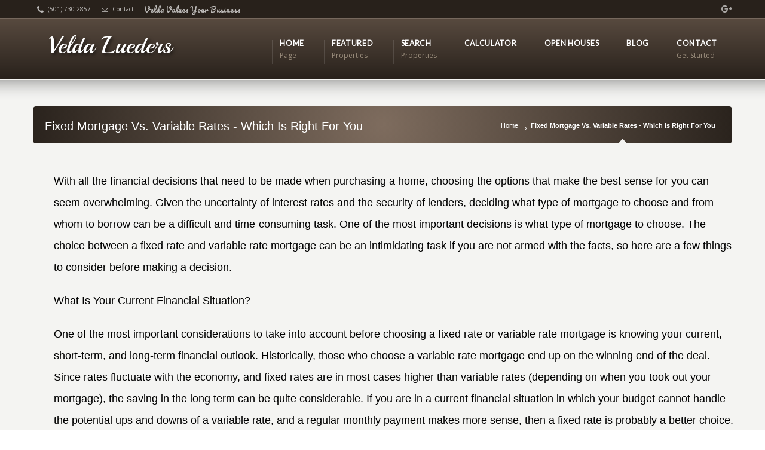

--- FILE ---
content_type: text/html;charset=UTF-8
request_url: https://veldalueders.com/article/Fixed-Mortgage-Vs--Variable-Rates---Which-Is-Right-For-You.html
body_size: 21798
content:
<!DOCTYPE html>
<!--[if IE 7 ]><html class="ie ie7" lang="en"><![endif]-->
<!--[if IE 8 ]><html class="ie ie8" lang="en"><![endif]-->
<!--[if IE 9 ]><html class="ie ie9" lang="en"><![endif]-->
<!--[if !IE]><!-->
<html lang="en-US">
<!--<![endif]-->

<head>
<title>Fixed Mortgage Vs. Variable Rates - Which Is Right For You</title>
<link rel="preconnect" href="https://fonts.gstatic.com" />
<link rel="preconnect" href="https://cdn.studio11.com" />
<link rel="dns-prefetch" href="https://fonts.gstatic.com" />
<link rel='dns-prefetch' href='https://ajax.googleapis.com' />
<link rel='dns-prefetch' href='https://cdnjs.cloudflare.com' />
<link rel='dns-prefetch' href='https://cdn.jsdelivr.net' />
<link rel='dns-prefetch' href='https://static.gabia.com' />

<!-- Basic -->
<meta charset="UTF-8">
<meta http-equiv="X-UA-Compatible" content="IE=edge">

<!-- Mobile Metas -->
<meta name="viewport" content="width=device-width, initial-scale=1.0, minimum-scale=1.0">


<!-- All Metas -->
<meta name="robots" content="index, follow" />
<meta name="keywords" content="" />
<meta name="description" content="" />
<meta name="Rating" content="Safe For Kids" />
<meta name="Author" content="Copyright 1997 - 2026 Studio 11 Productions studio11.com 843.277.1121" />
<meta name="Generator" content="Studio 11 Productions cf11-10.studio11productions.com 843.277.1121" />
<!-- Favicons1 -->
	<link rel="shortcut icon" href="/images/website/1059/graphics/favicon.png" /> 
    <link rel="apple-touch-icon" href="/images/website/1059/graphics/apple-touch-icon.png" />
	<link rel="apple-touch-icon" sizes="72x72" href="/images/website/1059/graphics/apple-touch-icon-72x72.png" />
	<link rel="apple-touch-icon" sizes="114x114" href="/images/website/1059/graphics/apple-touch-icon-114x114.png" />
    <link rel="apple-touch-icon" sizes="144x144" href="/images/website/1059/graphics/apple-touch-icon-144x144.png" />
	<link rel="apple-touch-icon" sizes="288x288" href="/images/website/1059/graphics/apple-touch-icon-288x288.png" />
<script type="text/javascript" src="//ajax.googleapis.com/ajax/libs/jquery/1.12.4/jquery.min.js"></script>
<!-- Web Fonts  -->
<link href="//fonts.googleapis.com/css?family=Open+Sans:300,400,600,700,800%7CShadows+Into+Light%7CLato" rel="stylesheet" type="text/css">
<!-- normalize CSS -->
<link href="/_widgets/normalize/normalize.css" rel="stylesheet" type="text/css">
<!-- Vendor CSS -->
<link rel="stylesheet" href="//maxcdn.bootstrapcdn.com/bootstrap/3.4.1/css/bootstrap.min.css">

<link rel="stylesheet" href="/_assets337/vendor/jquery-datatables-bs3/assets/css/datatables.css" />
<link href="/_widgets/jPlayer/dist/skin/studio11-1/css/jplayer.studio11.2.min.css" rel="stylesheet" type="text/css" />


<link rel="stylesheet" href="/_widgets/font-awesome/css/font-awesome.min.css" />
<!-- Admin Extension Specific Page Vendor CSS -->
		<link rel="stylesheet" href="/_assets337/vendor/bootstrap-fileupload/bootstrap-fileupload.min.css" />
		<link rel="stylesheet" href="/_assets337/vendor/bootstrap-datepicker/css/bootstrap-datepicker3.css" />
		<link rel="stylesheet" href="/_assets337/vendor/jquery-ui/jquery-ui.min.css" />
		<link rel="stylesheet" href="/_assets337/vendor/jquery-ui/jquery-ui.theme.min.css" />
		<link rel="stylesheet" href="/_assets337/vendor/select2/css/select2.css" />
		<link rel="stylesheet" href="/_assets337/vendor/select2-bootstrap-theme/select2-bootstrap.min.css" />
		<link rel="stylesheet" href="/_assets337/vendor/bootstrap-multiselect/bootstrap-multiselect.css" />
		<link rel="stylesheet" href="/_assets337/vendor/bootstrap-tagsinput/bootstrap-tagsinput.css" />
		<link rel="stylesheet" href="/_assets337/vendor/bootstrap-colorpicker/css/bootstrap-colorpicker.css" />
		<link rel="stylesheet" href="/_assets337/vendor/bootstrap-timepicker/css/bootstrap-timepicker.css" />
		<link rel="stylesheet" href="/_assets337/vendor/dropzone/basic.css" />
		<link rel="stylesheet" href="/_assets337/vendor/dropzone/dropzone.css" />
		<link rel="stylesheet" href="/_assets337/vendor/bootstrap-markdown/css/bootstrap-markdown.min.css" />
		<link rel="stylesheet" href="/_assets337/vendor/summernote/summernote.css" />

		<!-- Admin Extension CSS -->
		<link rel="stylesheet" href="/_assets337/stylesheets/theme-admin-extension.min.css">

		<!-- Admin Extension Skin CSS -->
		<link rel="stylesheet" href="/_assets337/stylesheets/skins/extension.css">



<link rel="stylesheet" href="/_widgets/pace/css/pace-theme-big-counter.cfm?Themes_SetupID=51" />



<link rel="stylesheet" type="text/css" href="/_widgets/media-boxes/plugin/css/mediaBoxes.min.css">
<link rel="stylesheet" type="text/css" href="/_widgets/media-boxes/plugin/css/custom.css">



<link rel="stylesheet" href="/_widgets/pnotify/pnotify.custom.studio11.css" />


<link rel="stylesheet" type="text/css" href="/_widgets/fancyBox-3/dist/jquery.fancybox.min.css">
<link rel="stylesheet" type="text/css" href="/_widgets/fancyBox-3/dist/custom.css">


<link rel="stylesheet" href="/_widgets/animate/animate.min.css" type="text/css" />



<link rel="stylesheet" href="/_RealEstate/_propertyDesign/2016/css/style.css">
<link rel="stylesheet" href="/_widgets/GoogleMapListings/style.css">
<link rel="stylesheet" id="ait-style" type="text/css" media="all" href="/_widgets/clustersMap/S11styles.css" />
<link rel="stylesheet" href="/_RealEstate/_propertyDesign/2016/css/map-listing.css">

<!-- HTML5 shim and Respond.js for IE8 support of HTML5 elements and media queries -->
<!-- WARNING: Respond.js doesn't work if you view the page via file:// -->
<!--[if lt IE 9]>
      <script src="https://oss.maxcdn.com/html5shiv/3.7.2/html5shiv.min.js"></script>
      <script src="https://oss.maxcdn.com/respond/1.4.2/respond.min.js"></script>
    <![endif]--> <link rel="stylesheet" href="/themes/Dublin/style.cfm?Themes_SetupID=51" type="text/css" media="all" />


<link rel="stylesheet" href="/themes/Dublin/css/coffee.css" type="text/css" media="all" />
<link rel="stylesheet" href="/themes/Dublin/css/secondary-coffee.css" type="text/css" media="all" />

<link rel="stylesheet" href="https://cdnjs.cloudflare.com/ajax/libs/font-awesome/5.15.4/css/all.min.css" integrity="sha512-1ycn6IcaQQ40/MKBW2W4Rhis/DbILU74C1vSrLJxCq57o941Ym01SwNsOMqvEBFlcgUa6xLiPY/NS5R+E6ztJQ==" crossorigin="anonymous" referrerpolicy="no-referrer" />



<!--[if IE 9]>
<style media="screen">
#footer,
.header-holder
{
behavior: url(/themes/Dublin/js/PIE/PIE.htc);
}
</style>
<![endif]-->
<!--[if lte IE 8]>
<script type='text/javascript' src='/themes/Dublin/js/html5shiv.js'></script>
<style media="screen">
/* uncomment for IE8 rounded corners
#menu-main-nav .drop ul a,
#menu-main-nav .drop,
#menu-main-nav ul.sub-menu,
#menu-main-nav .drop .c, 
#menu-main-nav li.parent, */
#footer,
.header-holder,
#horizontal_nav ul li,
#horizontal_nav ul a,
#tt-gallery-nav li,
#tt-gallery-nav a,
ul.tabset li,
ul.tabset a,
.dublin-pages a,
.dublin-pages span,
.wp-pagenavi a,
.wp-pagenavi span,
.post_date,
.post_comments,
.ka_button,
.flex-control-paging li a,
.colored_box,
.tools,
.dublin_notify
.opener,
.callout_button,
.testimonials {
behavior: url(/themes/Dublin/js/PIE/PIE.htc);
}
</style>
<![endif]-->
<!--[if IE]>
<link rel="stylesheet" href="/themes/Dublin/css/_internet_explorer.css" media="screen"/>
<![endif]-->

<link rel="stylesheet" href="/themes/Dublin/custom.css" type="text/css" media="all" />

<link rel="stylesheet" href="/_global/abovehead/ExtraCSS.cfm?webSitesID=veldaluederscom" type="text/css" />
	
</head>
<body>
   <div id="tt-wide-layout" class="content-style-default"><!-- tt-wide-layout , tt-boxed-layout -->
      <div id="wrapper">
         <header role="banner" id="header">        
            <div class="top-block">
               <div class="top-holder">
               	 
	
	
	<div class="toolbar-left">
<ul class="tt-business-contact">
	<li><a href="tel://(501) 730-2857" class="tt-biz-phone">(501) 730-2857</a></li>
	<li><a href="/content/contact.html" class="tt-biz-email">Contact</a></li>
<li class="TopCompanySlogan">Velda Values Your Business</li>
</ul>

<ul>
 
</ul>
</div> <!-- ***************** - Top Toolbar Right Side - ***************** -->
<div class="toolbar-right">
	<ul class="social_icons tt_vector_social_icons tt_no_social_title tt_image_social_icons">
		<li><a target="_blank" href="https://www.google.com/bookmarks/mark?op=add&amp;bkmk=http%3A%2F%2Fveldalueders.com%2F&amp;title=Velda%20Lueders" class="google +" title="Google +">Google+</a></li>  
        
	</ul>
</div><!-- END toolbar-right -->
               </div><!-- END top-holder -->
            </div><!-- END top-block -->
            <div class="header-holder "><!-- tt-logo-center, tt-logo-right or none-->
				<div class="header-overlay">
					<div class="header-area">
						<div class="text-center"><a href="/" class="logo TopCompanyTitle" style="color:#ffffff;">Velda Lueders</a>
</div>
						
<nav role="navigation">
<ul id="menu-main-nav">
 
<li class=""><a href="/"><span><strong>Home</strong><span class="navi-description">Page</span></span></a></li><!-- 1 --> 
<li class=""><a href="javascript:void()"><span><strong>Featured</strong><span class="navi-description">Properties</span></span></a> <ul class="sub-menu"> <li><a href="/featuredlist/residential/1.html"><span>Single-Family Residential</span></a></li><!-- 7 --> <!-- 14 -->
<!-- 14 -->
<!-- 14 -->
<li><a href="/featuredlist/vacant/1.html"><span>Land/Lots/Farms</span></a></li><!-- 8 --> <!-- 14 -->
<!-- 14 -->

 </ul></li><!-- 18 --> 
<li class=""><a href="/search/mls.html"><span><strong>Search</strong><span class="navi-description">Properties</span></span></a> <ul class="sub-menu"> 
			<li class=""><a href="/search/mls.html"><span>Search All</span></a></li><!-- 14 -->

			<li class=""><a href="/searchlink/link.html?propertyType=residential&city=Conway"><span>Conway</span></a></li><!-- 14 -->

 </ul></li><!-- 18 --> 
<li class=""><a href="/content/calculator.html"><span><strong>Calculator</strong><span class="navi-description">&nbsp;</span></span></a></li><!-- 1 --> 
<li class=""><a href="/content/openhouses.html"><span><strong>Open Houses</strong><span class="navi-description">&nbsp;</span></span></a></li><!-- 1 --> 
<li class=""><a href="/content/Blog.html"><span><strong>Blog</strong><span class="navi-description">&nbsp;</span></span></a></li><!-- 1 --> 
<li class=""><a href="/content/contact.html"><span><strong>Contact</strong><span class="navi-description">Get Started</span></span></a></li><!-- 1 --> 
</ul>
</nav>
					</div><!-- END header-area -->
				</div><!-- END header-overlay -->
			</div><!-- END header-holder -->
		</header><!-- END header -->
         
		<div id="main" class="tt-slider- mainContant">
			
			<div class="main-area">
				
<div class="tools">
	<span class="tools-top"></span>
		<div class="frame">
			<h1>Fixed Mortgage Vs. Variable Rates - Which Is Right For You</h1>
			
			<p class="breadcrumbS11 hidden-xs hidden-sm hidden-md"><a href="/">Home</a><span class='current_crumb'>Fixed Mortgage Vs. Variable Rates - Which Is Right For You</span></p>
		</div><!-- END frame -->
	<span class="tools-bottom"></span>
</div><!-- END tools -->

				<main role="main" id="content" class="content_full_width"><!-- content_left_sidebar, content_right_sidebar, content_full_width -->
                

<div class="container">
<p>With all the financial decisions that need to be made when purchasing a home, choosing the options that make the best sense for you can seem overwhelming.  Given the uncertainty of interest rates and the security of lenders, deciding what type of mortgage to choose and from whom to borrow can be a difficult and time-consuming task.  One of the most important decisions is what type of mortgage to choose.  The choice between a fixed rate and variable rate mortgage can be an intimidating task if you are not armed with the facts, so here are a few things to consider before making a decision.</p>
<p>What Is Your Current Financial Situation?</p>
<p>One of the most important considerations to take into account before choosing a fixed rate or variable rate mortgage is knowing your current, short-term, and long-term financial outlook.  Historically, those who choose a variable rate mortgage end up on the winning end of the deal.  Since rates fluctuate with the economy, and fixed rates are in most cases higher than variable rates (depending on when you took out your mortgage), the saving in the long term can be quite considerable.  If you are in a current financial situation in which your budget cannot handle the potential ups and downs of a variable rate, and a regular monthly payment makes more sense, then a fixed rate is probably a better choice.</p>
<p>What Is Your Long-Term Financial Outlook?</p>
<p>Another decision to make when selecting a loan is the amortization period and the length of your current mortgage interest rate agreement.  If your current financial outlook is very similar to your long-term financial outlook, then you may want to consider a longer term, variable rate loan.  If, however, you are likely to have a considerable change in your income through expected promotion, retirement, or one income being lost, then choosing a shorter term, fixed rate may be the better choice.</p>
<p>Regardless of your financial situation, it is always important to get the advice of a qualified financial advisor, and ensure that you get your mortgage through an established and reputable lender. </p>
</div>

<script type="text/javascript" src="/_widgets/showbizpro/js/jquery.themepunch.plugins.min.js"></script>						
<script type="text/javascript" src="/_widgets/showbizpro/js/jquery.themepunch.showbizpro.min.js"></script>
<script type="text/javascript" src="/_widgets/fancyBox/source/jquery.fancybox.pack.js"></script>
<script type="text/javascript" src="/_widgets/showbizpro/js.cfm"></script> 
                    </main><!-- END main #content -->
                    
				</div><!-- END main-area -->
			
		</div><!-- END main -->
	<footer role="contentinfo" id="footer">
	
	<div class="footer-overlay">
		<div class="footer-content">
			
<div class="col-lg-4">
	<h2>Testimonials</h2>
<p>We interviewed a few different realty companies and felt very comfortable with Velda and loved the flexi...</i></p>
<p class="text-end"><a data-cursor-effect-hover="fit" class="text-light" href="/content/testimonials.html">Continue Reading <i class="fas fa-arrow-right"></i> </a></p>
<hr />
<p>Thank you for making the MLS services possible! We gained MAJOR &amp; IMMEDIATE exposure with our listin...</i></p>
<p class="text-end"><a data-cursor-effect-hover="fit" class="text-light" href="/content/testimonials.html">Continue Reading <i class="fas fa-arrow-right"></i> </a></p>
<hr />
<p>Dear Velda,</p><p>Thank you for all your help with selling our home! We really appreciated all the time ...</i></p>
<p class="text-end"><a data-cursor-effect-hover="fit" class="text-light" href="/content/testimonials.html">Continue Reading <i class="fas fa-arrow-right"></i> </a></p>
<hr />

</div>

<div class="col-lg-4">
	
<h2>Blog</h2>
 
		<small>June 24, 2018</small>
        <p class="fs-6"><a data-cursor-effect-hover="fit" href="/article/Examining-A-Home-Objectively---What-Matters-And-What-Doesn-t.html" class="text-light">Examining A Home Objectively - What Matters And What Doesn’t <i class="fas fa-arrow-circle-right"></i></a></p>
		<p></p>
        <hr />
	 
		<small>June 17, 2018</small>
        <p class="fs-6"><a data-cursor-effect-hover="fit" href="/article/Decorating-For-Small-Spaces.html" class="text-light">Decorating For Small Spaces <i class="fas fa-arrow-circle-right"></i></a></p>
		<p></p>
        <hr />
	 
		<small>June 10, 2018</small>
        <p class="fs-6"><a data-cursor-effect-hover="fit" href="/article/Father-s-Day-Gift-Giving-Ideas-He-ll-Love.html" class="text-light">Father's Day Gift Giving Ideas He'll Love <i class="fas fa-arrow-circle-right"></i></a></p>
		<p></p>
        <hr />
	
</div>

<div class="col-lg-4">
	
<address>
	<h2 class="font-righteous notranslate">Velda Lueders</h2>
	<p> <i class="fa fa-map-marker"></i> 609 Locust Ave<br />
	Conway, AR 72034</p> <p><i class="fa fa-phone"></i> Phone: (501) 730-2857<br />
	</p> <p><i class="fa fa-envelope"></i> <a data-cursor-effect-hover="fit" href="/send/email.html" data-fancybox data-type="iframe">velda@veldalueders.com</a></p>
</address>
<hr />

<div class="fadeoutin_images IconSpace" align="center">
	<a href="https://x.com/intent/tweet?text=Velda+Lueders+%7C+Fixed+Mortgage+Vs++Variable+Rates+++Which+Is+Right+For+You&url=http://veldalueders.com/article/Fixed-Mortgage-Vs--Variable-Rates---Which-Is-Right-For-You.html&related=" target="_blank"><img src="/images/icons/0/32px/twitter.png" alt="twitter" width="32" height="32" border="0" /></a> <a href="javascript:bookmarksite('Velda%20Lueders','http://veldalueders.com/article/Fixed-Mortgage-Vs--Variable-Rates---Which-Is-Right-For-You.html')"><img src="/images/icons/0/32px/star.png" width="32" height="32" alt="Favorites" border="0" /></a> <a href="https://www.google.com/bookmarks/mark?op=add&amp;bkmk=http%3A%2F%2Fveldalueders.com%2F&amp;title=Velda%20Lueders" target="_blank"><img src="/images/icons/0/32px/google.png" width="32" height="32" alt="google" border="0" /></a> <div align="center"><a href="http://www.facebook.com/share.php?u=http://veldalueders.com/article/Fixed-Mortgage-Vs--Variable-Rates---Which-Is-Right-For-You.html" target="_blank"><img src="/images/icons/facebook_share.png" alt="Facebook" width="93" height="32" border="0" /></a></div> 
<hr />
</div>

</div>

		</div><!-- END footer-content -->
	</div><!-- END footer-overlay -->
	
<div id="footer_bottom">
	<div class="info">
		<div id="foot_left"><ul><li><a href="http://studio11.com" target="_blank" class="pull-left"><img alt="Studio 11 Productions" class="img-responsive footerLogo" src="/_businessType/footer/images/logo-white.svg"></a></li><li> Designed &amp; Developed by <a href="http://studio11.com" target="_blank"><strong>Studio 11 Productions</strong></a> design copyright &copy; 1997 - 2026</li></ul></div><!-- END foot_left -->
	
        <div id="foot_right">
			<div class="top-footer"><a href="#" class="link-top">top</a></div>
			<ul>
				<li>Powered by</li>
				<li><a href="http://responsiverealestate.com" target="_blank"><img style="width:140px;" alt="Responsive Real Estate" class="img-responsive footerLogo" src="/_businessType/footer/images/Responsive_Real_Estate_White.svg"></a></li>
			</ul>
		</div><!-- END foot_right -->
	
	</div><!-- END info -->
</div><!-- END footer_bottom -->

</footer><!-- END footer -->
	</div><!-- END wrapper -->
</div><!-- END tt-layout -->

    <script src="https://cdn.jsdelivr.net/npm/bootstrap@5.3.2/dist/js/bootstrap.bundle.min.js" integrity="sha384-C6RzsynM9kWDrMNeT87bh95OGNyZPhcTNXj1NW7RuBCsyN/o0jlpcV8Qyq46cDfL" crossorigin="anonymous"></script>

<script src="/_widgets/pace/pace.min.js"></script> 



<script src="/_widgets/fancyBox-3/dist/jquery.fancybox.min.js"></script>
<script src="/_widgets/fancyBox-3/config.cfm"></script>

<script src="/_widgets/pnotify/pnotify.custom.min.js"></script>
<script src="/_widgets/plyr-with-playlist/clean-html-player.js"></script>

<script src="/themes/Monaco/vendor/common/common.min.js"></script>
<!-- ***************** - JavaScript Starts Here - ***************** -->
<script type="text/javascript" src="/themes/Dublin/js/custom-main.js"></script>
<script type="text/javascript" src="/themes/Dublin/js/superfish.js"></script>
<script type="text/javascript" src="/themes/Dublin/js/jquery.flexslider.js"></script>
<script type="text/javascript" src="/themes/Dublin/js/jquery.fitvids.js"></script>
<script type="text/javascript" src="/themes/Dublin/js/scrollWatch.js"></script>
<script type="text/javascript" src="/themes/Dublin/js/jquery.isotope.js"></script>
<script type="text/javascript" src="/themes/Dublin/js/jquery.ui.core.min.js"></script>
<script type="text/javascript" src="/themes/Dublin/js/jquery.ui.widget.min.js"></script>
<script type="text/javascript" src="/themes/Dublin/js/jquery.ui.tabs.min.js"></script>
<script type="text/javascript" src="/themes/Dublin/js/jquery.ui.accordion.min.js"></script>
<script type="text/javascript" src="/themes/Dublin/js/jquery.prettyPhoto.js"></script>

<script>
jQuery(document).ready(function () {
    jQuery('.tt-parallax-text').fadeIn(1000); //delete this to remove fading content

    var $window = jQuery(window);
    jQuery('section[data-type="background"]').each(function () {
        var $bgobj = jQuery(this);

        jQuery(window).scroll(function () {
            var yPos = -($window.scrollTop() / $bgobj.data('speed'));
            var coords = '50% ' + yPos + 'px';
            $bgobj.css({
                backgroundPosition: coords
            });
        });
    });
});
</script>

<!--[if !IE]><!--><script>
  if (/*@cc_on!@*/false) {
	  document.documentElement.className+=' ie10';
  }
</script><!--<![endif]-->
<script type="text/javascript" src="/_widgets/screensize/create_cookie.js"></script><script type="text/javascript">create_browser_size_cookie();</script> <script type="text/javascript">

  var _gaq = _gaq || [];
  _gaq.push(['_setAccount', 'UA-18704962-2']);
  _gaq.push(['_trackPageview']);

  (function() {
    var ga = document.createElement('script'); ga.type = 'text/javascript'; ga.async = true;
    ga.src = ('https:' == document.location.protocol ? 'https://ssl' : 'http://www') + '.google-analytics.com/ga.js';
    var s = document.getElementsByTagName('script')[0]; s.parentNode.insertBefore(ga, s);
  })();

</script><script type="text/javascript">

  var _gaq = _gaq || [];
  _gaq.push(['_setAccount', 'UA-20432660-30']);
  _gaq.push(['_setDomainName', '.veldalueders.com']);
  _gaq.push(['_trackPageview']);

  (function() {
    var ga = document.createElement('script'); ga.type = 'text/javascript'; ga.async = true;
    ga.src = ('https:' == document.location.protocol ? 'https://ssl' : 'http://www') + '.google-analytics.com/ga.js';
    var s = document.getElementsByTagName('script')[0]; s.parentNode.insertBefore(ga, s);
  })();

</script>
</body>
</html> 

--- FILE ---
content_type: text/html;charset=UTF-8
request_url: https://veldalueders.com/_widgets/showbizpro/js.cfm
body_size: 1024
content:

	jQuery(document).ready(function() {
		jQuery('#Studio11A').showbizpro({
			entrySizeOffset:0,
			containerOffsetRight:0,
			heightOffsetBottom:0,
			carousel:"on",
			visibleElementsArray:[4,3,2,1],
			mediaMaxHeight:[0,0,0,0],
			ytMarkup:"<iframe src='http://www.youtube.com/embed/%%videoid%%?hd=1&amp;wmode=opaque&amp;autohide=1&amp;showinfo=0&amp;autoplay=0'></iframe>",
			vimeoMarkup:"<iframe src='http://player.vimeo.com/video/%%videoid%%?title=0&amp;byline=0&amp;portrait=0;api=1&amp;autoplay=0'></iframe>",	
			closeOtherOverlays:"on",
			allEntryAtOnce:"off",
			dragAndScroll:"on",
			autoPlay:"on",
			delay:5000,
			speed:550,
			rewindFromEnd:"on",
			easing:"Back.easeOut",
			forceFullWidth:false,
			scrollOrientation:"left"
		});
		// THE FANCYBOX PLUGIN INITALISATION
	jQuery(".fancybox").fancybox();
	});



--- FILE ---
content_type: text/css
request_url: https://veldalueders.com/_widgets/jPlayer/dist/skin/studio11-1/css/jplayer.studio11.2.min.css
body_size: 9358
content:
.jp-audio :focus,.jp-audio-stream :focus,.jp-video :focus{outline:0}.jp-audio button::-moz-focus-inner,.jp-audio-stream button::-moz-focus-inner,.jp-video button::-moz-focus-inner{border:0}.jp-audio,.jp-audio-stream,.jp-video{max-width:100%;font-size:18px;font-family:Verdana,Arial,sans-serif;line-height:1.6;color:#FFF;border:1px solid #000;background-color:rgba(255,255,255,0.70);-webkit-box-shadow:3px 3px 4px rgba(0,0,0,.6);box-shadow:3px 3px 4px rgba(0,0,0,.6);border-radius:10px}.jp-audio-stream{width:182px}.jp-video-270p{width:480px}.jp-video-360p{width:640px}.jp-video-full{width:480px;height:270px;position:static!important;position:relative}.jp-video-full div div{z-index:1000}.jp-video-full .jp-jplayer{top:0;left:0;position:fixed!important;position:relative;overflow:hidden}.jp-video-full .jp-gui{position:fixed!important;position:static;top:0;left:0;width:100%;height:100%;z-index:1001}.jp-video-full .jp-interface{position:absolute!important;position:relative;bottom:0;left:0}.jp-interface{position:relative;width:100%;background-image:-webkit-linear-gradient(270deg,rgba(0,0,0,.2) 0,rgba(0,0,0,.6) 100%);background-image:-moz-linear-gradient(270deg,rgba(0,0,0,.2) 0,rgba(0,0,0,.6) 100%);background-image:-o-linear-gradient(270deg,rgba(0,0,0,.2) 0,rgba(0,0,0,.6) 100%);background-image:linear-gradient(180deg,rgba(0,0,0,.2) 0,rgba(0,0,0,.6) 100%);border-top-left-radius:10px;border-top-right-radius:10px}.jp-audio .jp-interface,.jp-audio-stream .jp-interface{height:80px}.jp-video .jp-interface{border-top:1px solid #009be3}.jp-controls button,.jp-volume-controls button{text-indent:-9999px;border:none;cursor:pointer;overflow:hidden}.jp-controls-holder{clear:both;width:440px;margin:0 auto;position:relative;overflow:hidden;top:-8px}.jp-interface .jp-controls{margin:0;padding:0;overflow:hidden}.jp-audio .jp-controls{padding:20px 20px 0}.jp-audio-stream .jp-controls{position:absolute;top:20px;left:20px;width:142px}.jp-video .jp-type-single .jp-controls{width:78px;margin-left:200px}.jp-video .jp-type-playlist .jp-controls{width:134px;margin-left:172px}.jp-video .jp-controls{float:left}.jp-controls button{display:block;float:left}.jp-play{width:40px;height:40px;background:url(../image/jplayer.studio11.1.png) no-repeat}.jp-play:focus{background:url(../image/jplayer.studio11.1.png) -41px 0 no-repeat}.jp-state-playing .jp-play{background:url(../image/jplayer.studio11.1.png) 0 -42px no-repeat}.jp-state-playing .jp-play:focus{background:url(../image/jplayer.studio11.1.png) -41px -42px no-repeat}.jp-next,.jp-previous,.jp-stop{width:28px;height:28px;margin-top:6px}.jp-stop{background:url(../image/jplayer.studio11.1.png) 0 -83px no-repeat;margin-left:10px}.jp-stop:focus{background:url(../image/jplayer.studio11.1.png) -29px -83px no-repeat}.jp-previous{background:url(../image/jplayer.studio11.1.png) 0 -112px no-repeat}.jp-previous:focus{background:url(../image/jplayer.studio11.1.png) -29px -112px no-repeat}.jp-next{background:url(../image/jplayer.studio11.1.png) 0 -141px no-repeat}.jp-next:focus{background:url(../image/jplayer.studio11.1.png) -29px -141px no-repeat}.jp-progress{overflow:hidden;background-color:#ddd}.jp-audio .jp-progress{position:absolute;top:32px;height:15px}.jp-audio .jp-type-single .jp-progress{left:110px;width:186px}.jp-audio .jp-type-playlist .jp-progress{left:166px;width:130px}.jp-video .jp-progress{top:0;left:0;width:100%;height:10px}.jp-seek-bar{background:url(../image/jplayer.studio11.1.png) 0 -202px repeat-x;width:0;height:100%;cursor:pointer}.jp-play-bar{background:url(../image/jplayer.studio11.1.png) 0 -218px repeat-x;width:0;height:100%}.jp-seeking-bg{background:url(../image/jplayer.blue.monday.seeking.gif)}.jp-state-no-volume .jp-volume-controls{display:none}.jp-volume-controls{position:absolute;top:32px;left:308px;width:200px}.jp-audio-stream .jp-volume-controls{left:70px}.jp-video .jp-volume-controls{top:12px;left:50px}.jp-volume-controls button{display:block;position:absolute}.jp-mute,.jp-volume-max{width:18px;height:15px}.jp-mute{background:url(../image/jplayer.studio11.1.png) 0 -170px no-repeat}.jp-mute:focus{background:url(../image/jplayer.studio11.1.png) -19px -170px no-repeat}.jp-state-muted .jp-mute{background:url(../image/jplayer.studio11.1.png) -60px -170px no-repeat}.jp-state-muted .jp-mute:focus{background:url(../image/jplayer.studio11.1.png) -79px -170px no-repeat}.jp-volume-max{left:74px;background:url(../image/jplayer.studio11.1.png) 0 -186px no-repeat}.jp-volume-max:focus{background:url(../image/jplayer.studio11.1.png) -19px -186px no-repeat}.jp-volume-bar{position:absolute;overflow:hidden;background:url(../image/jplayer.studio11.1.png) 0 -250px repeat-x;top:5px;left:22px;width:46px;height:5px;cursor:pointer}.jp-volume-bar-value{background:url(../image/jplayer.studio11.1.png) 0 -256px repeat-x;width:0;height:5px}.jp-audio .jp-time-holder{position:absolute;top:50px}.jp-audio .jp-type-single .jp-time-holder{left:110px;width:186px}.jp-audio .jp-type-playlist .jp-time-holder{left:166px;width:130px}.jp-current-time,.jp-duration{width:60px;font-size:.64em;font-style:oblique}.jp-current-time{float:left;display:inline;cursor:default}.jp-duration{float:right;display:inline;text-align:right;cursor:pointer}.jp-video .jp-current-time{margin-left:20px}.jp-video .jp-duration{margin-right:20px}.jp-details{font-weight:700;text-align:center;cursor:default}.jp-details,.jp-playlist{width:100%;background-color:rgba(255,255,255,0.00);border-top:1px solid #009be3}.jp-type-playlist .jp-details,.jp-type-single .jp-details{border-top:none;border-bottom-left-radius:10px;border-bottom-right-radius:10px}.jp-details .jp-title{color:rgba(0,0,0,1);margin:0;padding:5px 20px;font-size:.72em;font-weight:700;border-bottom-left-radius:10px;border-bottom-right-radius:10px}.jp-playlist ul{list-style-type:none;margin:0;padding:0 20px;font-size:.72em}.jp-playlist li{padding:5px 0 4px 20px;border-bottom:1px solid #eee}.jp-playlist li div{display:inline}div.jp-type-playlist div.jp-playlist li:last-child{padding:5px 0 5px 20px;border-bottom:none}div.jp-type-playlist div.jp-playlist li.jp-playlist-current{list-style-type:square;list-style-position:inside;padding-left:7px}div.jp-type-playlist div.jp-playlist a{color:#333;text-decoration:none}div.jp-type-playlist div.jp-playlist a.jp-playlist-current,div.jp-type-playlist div.jp-playlist a:hover{color:#0d88c1}div.jp-type-playlist div.jp-playlist a.jp-playlist-item-remove{float:right;display:inline;text-align:right;margin-right:10px;font-weight:700;color:#666}div.jp-type-playlist div.jp-playlist a.jp-playlist-item-remove:hover{color:#0d88c1}div.jp-type-playlist div.jp-playlist span.jp-free-media{float:right;display:inline;text-align:right;margin-right:10px}.jp-toggles button,.jp-video-play-icon{display:block;text-indent:-9999px;border:none;cursor:pointer}div.jp-type-playlist div.jp-playlist span.jp-free-media a{color:#666}div.jp-type-playlist div.jp-playlist span.jp-free-media a:hover{color:#0d88c1}span.jp-artist{font-size:.8em;color:#666}.jp-video-play{width:100%;overflow:hidden;cursor:pointer;background-color:transparent}.jp-video-270p .jp-video-play{margin-top:-270px;height:270px}.jp-video-360p .jp-video-play{margin-top:-360px;height:360px}.jp-video-full .jp-video-play{height:100%}.jp-video-play-icon{position:relative;width:112px;height:100px;margin-left:-56px;margin-top:-50px;left:50%;top:50%;background:url(../image/jplayer.blue.monday.video.play.png) no-repeat}.jp-video-play-icon:focus{background:url(../image/jplayer.blue.monday.video.play.png) 0 -100px no-repeat}.jp-jplayer,.jp-jplayer audio{width:0;height:0}.jp-jplayer{background-color:#000}.jp-toggles{padding:0;margin:0 auto;overflow:hidden}.jp-audio .jp-type-single .jp-toggles{width:25px}.jp-audio .jp-type-playlist .jp-toggles{width:55px;margin:0;position:absolute;left:325px;top:50px}.jp-video .jp-toggles{position:absolute;right:16px;margin:10px 0 0;width:100px}.jp-toggles button{float:left;width:25px;height:18px;line-height:100%}.jp-full-screen{background:url(../image/jplayer.studio11.1.png) 0 -310px no-repeat;margin-left:20px}.jp-full-screen:focus{background:url(../image/jplayer.studio11.1.png) -30px -310px no-repeat}.jp-state-full-screen .jp-full-screen{background:url(../image/jplayer.studio11.1.png) -60px -310px no-repeat}.jp-state-full-screen .jp-full-screen:focus{background:url(../image/jplayer.studio11.1.png) -90px -310px no-repeat}.jp-repeat{background:url(../image/jplayer.studio11.1.png) 0 -290px no-repeat}.jp-repeat:focus{background:url(../image/jplayer.studio11.1.png) -30px -290px no-repeat}.jp-state-looped .jp-repeat{background:url(../image/jplayer.studio11.1.png) -60px -290px no-repeat}.jp-state-looped .jp-repeat:focus{background:url(../image/jplayer.studio11.1.png) -90px -290px no-repeat}.jp-shuffle{background:url(../image/jplayer.studio11.1.png) 0 -270px no-repeat;margin-left:5px}.jp-shuffle:focus{background:url(../image/jplayer.studio11.1.png) -30px -270px no-repeat}.jp-state-shuffled .jp-shuffle{background:url(../image/jplayer.studio11.1.png) -60px -270px no-repeat}.jp-state-shuffled .jp-shuffle:focus{background:url(../image/jplayer.studio11.1.png) -90px -270px no-repeat}.jp-no-solution{padding:5px;font-size:.8em;background-color:#eee;border:2px solid #009be3;color:#000;display:none}.jp-no-solution a{color:#000}.jp-no-solution span{font-size:1em;display:block;text-align:center;font-weight:700}@media only screen and (max-width:360px){.jp-audio .jp-type-single .jp-progress,.jp-audio .jp-type-single .jp-time-holder{width:146px}.jp-audio .jp-type-playlist .jp-toggles,.jp-volume-controls{display:none}}

--- FILE ---
content_type: text/css;charset=UTF-8
request_url: https://veldalueders.com/_widgets/pace/css/pace-theme-big-counter.cfm?Themes_SetupID=51
body_size: 860
content:
.pace{-webkit-pointer-events:none;pointer-events:none;-webkit-user-select:none;-moz-user-select:none;user-select:none;}.pace.pace-inactive .pace-progress{display:none;}.pace .pace-progress{position:fixed;z-index:2000;top:0;right:0;height:5rem;width:5rem;-webkit-transform:translate3d(0, 0, 0) !important;-ms-transform:translate3d(0, 0, 0) !important;transform:translate3d(0, 0, 0) !important;}.pace .pace-progress:after{display:block;position:absolute;top:0;right:.5rem;content:attr(data-progress-text);font-family:"Helvetica Neue", sans-serif;font-weight:100;font-size:6rem;line-height:1;text-align:right;color: rgba(28,17,90,1);text-shadow:5px 5px 6px rgba(0,0,0,0.40);}

--- FILE ---
content_type: text/css
request_url: https://veldalueders.com/_widgets/media-boxes/plugin/css/custom.css
body_size: 2665
content:
@charset "UTF-8";
#mediaboxessearch, .media-boxes-drop-down{
	float: right;
}
.media-box-header {
    font-size: 16px;
}
.media-boxes-drop-down{
	margin-right: 10px;
}
/* Add some border-radius to the boxes  */
.media-box-container{
	-webkit-border-radius: 6px;
	-moz-border-radius: 6px;
	border-radius: 6px;
	border: 1px solid rgba(0,0,0,0.50);
	-webkit-box-shadow: 1px 1px 5px 1px rgba(0,0,0,0.3);
	box-shadow: 1px 1px 5px 1px rgba(0,0,0,0.3);
}
/* Remove the margin-bottom of the text */
.media-box-content .media-box-text{
	margin-bottom: 0 !important;
}	
/* Footer style */
.media-box-footer{
	padding: 10px 20px;
	background-image: -webkit-linear-gradient(270deg,rgba(255,255,255,1.00) 0%,rgba(180,180,180,1.00) 100%);
	background-image: -moz-linear-gradient(270deg,rgba(255,255,255,1.00) 0%,rgba(180,180,180,1.00) 100%);
	background-image: -o-linear-gradient(270deg,rgba(255,255,255,1.00) 0%,rgba(180,180,180,1.00) 100%);
	background-image: linear-gradient(180deg,rgba(255,255,255,1.00) 0%,rgba(180,180,180,1.00) 100%);
}
.media-box-footer a{
	color: #222222;
	font-size: 11px;
	text-decoration: none;
}
.media-box-footer a:hover{
	cursor: pointer;
	color: #6D6D6D;
}
/* header style */
.media-box-header{
	padding: 10px 20px;
	background-image: -webkit-linear-gradient(270deg,rgba(0,0,0,0.00) 0%,rgba(0,0,0,0.33) 100%);
	background-image: -moz-linear-gradient(270deg,rgba(0,0,0,0.00) 0%,rgba(0,0,0,0.33) 100%);
	background-image: -o-linear-gradient(270deg,rgba(0,0,0,0.00) 0%,rgba(0,0,0,0.33) 100%);
	background-image: linear-gradient(180deg,rgba(0,0,0,0.00) 0%,rgba(0,0,0,0.33) 100%);
}
.media-box-header a{
	color: #FFFFFF;
	font-size: 11px;
	text-decoration: none;
}
.media-box-header a:hover{
	cursor: pointer;
	color: #6D6D6D;
}
.media-box-content .media-box-text{
	margin-bottom: 0 !important;
}
.media-box-categories{
	margin: 0;
	font-size: 11px;
	color: #777;
}
.media-box-date{
	margin-bottom: 8px;
}
/* Style of date */
.media-box-date{
	font-size: 11px;
	color: #999;
	margin: 3px 0 0 0;
}
.thumbnail-overlay {
    background: rgba(0, 0, 0, 0.4) none repeat scroll 0 0;
    color: #FFFFFF;
}

.thumbnail-overlay i.fa, .media-box-play-button, .media-box-sound-button {
    color: #000000;
}
.S11RealEstate-ribborn {
    display: inline;
    float: right;
    height: 78px;
    margin: 0;
    position: absolute;
    right: 0;
    top: 0;
    width: 78px;
    z-index: 1;
}
.S11RealEstate-ribbornForeclosure {
    bottom: -4px;
    display: inline;
    float: right;
    height: 78px;
    margin: 0;
    position: absolute;
    right: -4px;
    width: 78px;
    z-index: 1;
}
.S11RealEstate-ribbornShortSale {
    bottom: -52px;
    display: inline;
    float: right;
    height: 78px;
    left: -4px;
    margin: 0;
    position: absolute;
    width: 78px;
    z-index: 1;
}
.media-boxes-no-more-entries{
	display: none;
}
.media-box-social-buttons i {
	color: #FFF;
}

--- FILE ---
content_type: text/css
request_url: https://veldalueders.com/_RealEstate/_propertyDesign/2016/css/style.css
body_size: 2126
content:
@charset "UTF-8";
/* CSS Document */
.box-shadow {
    box-shadow: 0 1px 2px 0 rgba(0, 0, 0, 0.2);
}
.box-mid-shadow {
    box-shadow: 1px 1px 3px 0 rgba(0, 0, 0, 0.3);
}
.box-big-shadow {
    box-shadow: 3px 3px 3px 0 rgba(0, 0, 0, 0.35);
}
.box-extra-big-shadow {
    box-shadow: 6px 6px 16px 8px rgba(0, 0, 0, 0.35);
}
.gradient-overlay {
	background-image: -webkit-linear-gradient(270deg,rgba(0,0,0,0.00) 0%,rgba(0,0,0,0.33) 100%);
	background-image: -moz-linear-gradient(270deg,rgba(0,0,0,0.00) 0%,rgba(0,0,0,0.33) 100%);
	background-image: -o-linear-gradient(270deg,rgba(0,0,0,0.00) 0%,rgba(0,0,0,0.33) 100%);
	background-image: linear-gradient(180deg,rgba(0,0,0,0.00) 0%,rgba(0,0,0,0.33) 100%);
}
.panel-actions {
    position: absolute;
    right: 15px;
    top: 15px;
}
.panel-title {
	font-size: 20px;
	font-weight: 400;
	margin-left: 20px;
	text-shadow: 1px 1px 2px rgba(0,0,0,0.50);
}
.list li {
    margin-bottom: 0px;
}
.panel-heading {
    padding: 10px 15px;
}
/* hover effect on the thumbnail-overlay */
		.thumbnail-overlay:hover{
    		background-color: rgba(0,0,0, .20) !important;
		}
		
		/* hover effect on the image */
		.media-box-image img{
		    -webkit-transition: all 0.6s ease-in-out;
		       -moz-transition: all 0.6s ease-in-out;
		         -o-transition: all 0.6s ease-in-out;
		        -ms-transition: all 0.6s ease-in-out;
		            transition: all 0.6s ease-in-out;

		    -webkit-transform-origin: bottom left;
		       -moz-transform-origin: bottom left;
		         -o-transform-origin: bottom left;
		        -ms-transform-origin: bottom left;
		            transform-origin: bottom left;
		}
		.media-box-image:hover img{
		    -webkit-transform: scale(1.2) translate(-20px);
		       -moz-transform: scale(1.2) translate(-20px);
		         -o-transform: scale(1.2) translate(-20px);
		        -ms-transform: scale(1.2) translate(-20px);
		            transform: scale(1.2) translate(-20px);
		}

@media only screen and (min-width: 768px) and (max-width: 1024px) {
.page-header h1 { font-size: 22px; }	
}
@media only screen and (min-width: 480px) and (max-width: 768px) {
.page-header h1 { font-size: 18px; }	
}
@media only screen and (min-width: 320px) and (max-width: 480px) {
.page-header h1 { font-size: 16px; }	
}
@media only screen and (max-width: 320px) {
.page-header h1 { font-size: 14px; }	
}


--- FILE ---
content_type: text/css
request_url: https://veldalueders.com/_widgets/GoogleMapListings/style.css
body_size: -21
content:
#MAPside_bar a{margin:2px}#map{padding:10px 0;width:100%;float:left;height:500px}.MapImage img,.popMap{width:180px}.popMap{color:#000;height:200px;padding:0}.MapImage{height:120px;overflow:hidden}


--- FILE ---
content_type: text/css;charset=UTF-8
request_url: https://veldalueders.com/themes/Dublin/style.cfm?Themes_SetupID=51
body_size: 2645
content:
@import url(//fonts.googleapis.com/css?family=Playball); @import url(//fonts.googleapis.com/css?family=Pacifico); 
@import url("/themes/Dublin/style.css");
@import url("/themes/Dublin/css/_mobile.css");

body {
	
	background-color: #FFFFFF;
	margin: 0;
}

.mainContant h1, .mainContant h2, .mainContant h3, .mainContant h4, .mainContant h5, .mainContant h6 {  font-family: 'Raleway', sans-serif;
color: #4A3E34;}
.mainContant h1 {font-size: 2.5rem;
}
	
.mainContant h2 {font-size: 2rem;
}

	.mainContant h3 {font-size: 1.75rem;
}
	
	.mainContant h4 {font-size: 1.5rem;
}
	
	.mainContant h5 {font-size: 1.25rem;
}
	
	.mainContant h6 {font-size: 1rem;
}



.content-style-default #main, .content-style-default #footer-top, .content-style-default .heading-horizontal span  {
	
	
	margin: 0;
}





.TopCompanyTitle {
	color: #ffffff;
	font-family: 'Playball', cursive;
	font-size: 40px;
	text-shadow: 3px 3px 5px rgba(0,0,0,0.5);
	font-weight:normal;
    text-decoration: none;
    line-height: 40px;
}
.TopCompanySlogan, .TopCompanySlogan a, .TopCompanySlogan a:visited, .TopCompanySlogan a:active, .TopCompanySlogan a:hover {
	margin-top:5px;
	color: #ffffff;
	font-family: 'Pacifico', cursive;
	font-size: 12px;
	
	font-weight:normal;
    text-decoration: none;
    line-height: 12px;
}
.TopCompanyPhone, .TopCompanyPhone a, .TopCompanyPhone a:visited, .TopCompanyPhone a:active, .TopCompanyPhone a:hover {
	color: #ffffff;
	font-family: Arial, Helvetica, sans-serif;
	font-size: 12px;
	
	font-weight:normal;
    text-decoration: none;
    line-height: 12px;
}

.mainContant p {
    font-family: Arial, Helvetica, sans-serif;
    color: #000000;
	font-size: 18px;
}

@media (max-width: 780px) {
.TopCompanyTitle {text-align:center;}
}
.imageshadow {
	box-shadow: 5px 5px 8px #000000;
	-moz-box-shadow: 2px 2px 10px #000;
	-webkit-box-shadow: 2px 2px 10px #000;
	-ms-filter: "progid:DXImageTransform.Microsoft.Glow(color=#000000,strength=2) progid:DXImageTransform.Microsoft.Shadow(color=#333333,direction=135,strength=6)";
	filter: progid:DXImageTransform.Microsoft.Glow(color=#000000,strength=2) progid:DXImageTransform.Microsoft.Shadow(color=#333333,direction=135,strength=6);	
}
.SliderWrap { 
width:100%;
border-top: 4px solid #3c342d;
margin-left:auto;
margin-right:auto;
}


.main-area {
	
}

#footer h1, #footer h2, #footer h3, #footer h4, #footer h5, #footer h6 { color: #FFFFFF; }
.footerLogo {
    height: 30px;
}
.footer-copyright p {
    margin-right: 30px;
}

	

--- FILE ---
content_type: text/css
request_url: https://veldalueders.com/themes/Dublin/css/coffee.css
body_size: 4628
content:
/*---------------------*/
/* Header 
/*---------------------*/
.top-block,
.top-block ul.sf-menu li ul,
#footer-callout {
	background: #28211B;
}

#tt-slider-full-width {
	background: #1C150F;
}

#footer-callout {
	border-bottom: 1px solid #76685D;
}

/* primary color scheme (header / footer background) */
.header-holder,
#footer {
	border-top: 1px solid #76685D;
	background-color: #28211B;
	background-image: linear-gradient(to bottom, #584A3F, #28211B); /* required first in the list for IE11 */
	background-image: -webkit-gradient(linear, left top, left bottom, from(#584A3F), to(#28211B));
	background-image: -webkit-linear-gradient(top, #584A3F, #28211B);
	background-image: -moz-linear-gradient(top, #584A3F, #28211B);
	background-image: -webkit-linear-gradient(top, #584A3F, #28211B);
	background-image: -o-linear-gradient(top, #584A3F, #28211B);
	background-image: ms-linear-gradient(to bottom, #584A3F, #28211B);
	-pie-background: linear-gradient(to bottom, #584A3F, #28211B);
}

/* Custom CSS3 Color Stops for different height headers */
.header-holder.tt-logo-center {
	background-image: linear-gradient(to bottom, #584A3F, #28211B 80%);
	-pie-background: linear-gradient(to bottom, #584A3F, #28211B 80%);
}

.header-holder.tt-header-holder-tall {
	background-image: linear-gradient(to bottom, #584A3F, #28211B 47%);
	-pie-background: linear-gradient(to bottom, #584A3F, #28211B 47%);	
}

#footer {
	background-image: linear-gradient(to bottom, #584A3F, #28211B 64%);
	-pie-background: linear-gradient(to bottom, #584A3F, #28211B 64%);
}

.top-block,
.top-block a,
#header .toolbar-left li,
#header .toolbar-right li {
	color: rgba(255,255,255, 0.7);
}

#tt-mobile-menu-button span:after,
.tt-icon-box span.fa-stack {
	color: #584A3F;	
}

/*---------------------*/
/* Main Menu
/*---------------------*/
#menu-main-nav a span.navi-description,
/* reset search/404 navi-description so "blog" isn't active */
.search-header #menu-main-nav li.current_page_parent a span.navi-description,
.error-header #menu-main-nav li.current_page_parent a span.navi-description,
.top-block .top-holder ul.sf-menu li .sub-menu li a:hover {
	color: #998C7B;
}

/* dropdown active link color */
#menu-main-nav .drop ul li.current-menu-item a,
#menu-main-nav .drop ul li.current-menu-ancestor a,
#menu-main-nav .drop ul li.current-menu-parent ul li.current-menu-item a,
#menu-main-nav .drop ul li.current-menu-ancestor ul li.current-menu-ancestor a,
#menu-main-nav .drop ul li.current-menu-ancestor ul li.current-menu-ancestor ul li.current-menu-item a {
	color: #998C7B;
}

/* dropdown menu bg color */
#menu-main-nav .drop .c,
#menu-main-nav li.parent:hover,
.tt-logo-center #menu-main-nav li.parent:first-child:hover,
#wrapper.tt-uberstyling-enabled #megaMenu ul.megaMenu > li.menu-item.tt-uber-parent:hover,
#wrapper.tt-uberstyling-enabled #megaMenu ul.megaMenu li.menu-item ul.sub-menu {
	background: #1E1814;
}

/* dropdown link:hover bg color */
#menu-main-nav .drop ul a:hover,
#menu-main-nav .drop ul li.current-menu-item.hover a,
#menu-main-nav .drop ul li.parent.hover a,
#menu-main-nav .drop ul li.parent.hover a:hover,
#menu-main-nav .drop ul li.hover ul li.hover a,
#menu-main-nav .drop ul li.hover ul li.hover a:hover,
#menu-main-nav .drop ul li.current-menu-ancestor.hover a,
#menu-main-nav .drop ul li.current-menu-ancestor.hover ul a:hover,
#menu-main-nav .drop ul li.current-menu-ancestor ul li.current-menu-ancestor ul li.current-menu-item a:hover,
.top-block .top-holder ul.sf-menu li .sub-menu li a:hover,
#wrapper.tt-uberstyling-enabled .header-area #megaMenu ul li.menu-item.ss-nav-menu-mega ul.sub-menu li.menu-item > a:hover {
	background: #7E7368;
	color:#FFF;
}

/* reset dropdown link:hover on non-active items */
#menu-main-nav .drop ul li.parent.hover ul a,
#menu-main-nav .drop ul li.hover ul li.hover ul li a,
#menu-main-nav .drop ul li.current-menu-ancestor.hover ul a {
	background:none;	
}


/*---------------------*/
/* Footer
/*---------------------*/
#footer_bottom {
	background: #16130E url(/themes/Dublin/images/skins/bg-footer-bottom-coffee.png) top center repeat-x;
}

.footer-content a,
#footer_bottom a,
#footer .blogroll li {
	color: #AB9886;
}

#mc_signup .mc_required,
.mc_required,
#mc-indicates-required {
	color: #FFF;	
}

#footer .blogroll a,
#footer ul.tt-recent-posts h4 {
	color: #FFF;
}

#footer h3 {
	border-bottom: 1px solid rgba(255,255,255, 0.2);
}

#footer,
#footer p,
#footer ul,
#footer #mc_signup_form label {
	color: #AB9886;
}

#footer_bottom,
#footer_bottom p,
#footer_bottom ul {
	color: #DDD;
}


/*---------------------*/
/* IE8
/*---------------------*/
/* IE8 does not support rgba. hex# colors provided below */
.ie8 .top-block,
.ie8 .top-block a,
.ie8 #header .toolbar-left li,
.ie8 #header .toolbar-right li {
	color: #DDD;
}

.ie8 #footer h3 {
	border-bottom: 1px solid #706155;
}

--- FILE ---
content_type: text/css
request_url: https://veldalueders.com/themes/Dublin/css/secondary-coffee.css
body_size: 3584
content:
/*---------------------*/
/* Sliders
/*---------------------*/
/* jQuery1 slider + utility bar */
.jquery1-slider-wrap,
.tools,
#revolutionSlider_wrapper {
background-color: #7E6C5E;
background: -webkit-gradient(radial, center center, 0, center center, 460, from(#7E6C5E), to(#2A231D));
background: -webkit-radial-gradient(circle, #7E6C5E, #2A231D);
background: -moz-radial-gradient(circle, #7E6C5E, #2A231D);
background: -ms-radial-gradient(circle, #7E6C5E, #2A231D);
}

/* IE Image Fallback */
.ie7 .jquery1-slider-wrap,
.ie8 .jquery1-slider-wrap,
.ie9 .jquery1-slider-wrap {
	background: transparent url(/themes/Dublin/images/skins/secondary-coffee/bg-jquery-bnr.png) 0 0 no-repeat;
}


/*---------------------*/
/* Sub Menus
/*---------------------*/
/* horizontal */
#horizontal_nav ul a:hover,
#horizontal_nav ul .current_page_item,
#horizontal_nav.tt-gallery-nav-wrap .active,
/* tabs */
.tabset .ui-state-active,
.tabset .active,
.tabset a:hover,
/* wp-page-navi */
.dublin-pages span.current,
.wp-pagenavi span.current,
.woocommerce-pagination .current {
	background:#463C33;
}

/* vertical */
#sub_nav ul a:hover,
#sub_nav ul li.current_page_item a,
#sub_nav.nav_right_sub_nav ul a:hover,
#sub_nav.nav_right_sub_nav ul li.current_page_item a {
	background: url(/themes/Dublin/images/skins/secondary-coffee/sprite.png) 0px 0px no-repeat;
}

/*---------------------*/
/* Links / Lists
/*---------------------*/
/* links */
a,
p a strong,
.link-top,
.tt_comment_required,
ul.tt-recent-posts h4,
span.required,
/* lists */
ul.list li,
ul.list1 li:before,
ul.list2 li:before,
ul.list3 li:before,
ul.list4 li:before,
ul.list5 li:before,
ul.list6 li:before,
ul.list7 li:before,
ul.list8 li:before,
#sidebar ul li:before,
#sub_nav ul li .sub-menu li:before,
#sub_nav ul li .sub-menu li .sub-menu li:before,
#sidebar ul li,
/* left nav */
#sub_nav ul li .sub-menu a,
#sub_nav ul li .sub-menu li.current_page_item a,
#sub_nav ul ul a,
#sub_nav ul ul a:hover,
#sub_nav ul li.current_page_item ul li a,
#sub_nav ul li.current_page_parent ul li.current_page_item a,
/* right nav */
#sub_nav.nav_right_sub_nav ul ul a,
#sub_nav.nav_right_sub_nav ul ul a:hover,
#sub_nav.nav_right_sub_nav ul li.current_page_item ul li a,
#sub_nav.nav_right_sub_nav ul li.current_page_parent ul li.current_page_item a,
#sub_nav .sub_nav_sidebar .textwidget ul li,
#sub_nav .sub_nav_sidebar a,
i.discussion-title,
#sidebar ul.social_icons.tt_vector_social_icons a:after,
#content p.team-member-title {
	color: #695E54;
}


/*---------------------*/
/* Layout
/*---------------------*/
.post_comments {
	box-shadow: 0 0 0 1px #7E6C5E, 0 0 0 2px #2A231D;
	background-color: #2A231D;
	background-image: linear-gradient(to bottom, #2A231D, #7E6C5E); /* required first in the list for IE11 */
	background-image: -webkit-gradient(linear, left top, left bottom, from(#2A231D), to(#7E6C5E));
	background-image: -webkit-linear-gradient(top, #2A231D, #7E6C5E);
	background-image: -moz-linear-gradient(top, #2A231D, #7E6C5E);
	background-image: -webkit-linear-gradient(top, #2A231D, #7E6C5E);
	background-image: -o-linear-gradient(top, #2A231D, #7E6C5E);
	background-image: ms-linear-gradient(to bottom, #2A231D, #7E6C5E);
	filter: progid:DXImageTransform.Microsoft.gradient(GradientType=0,startColorstr='#2A231D', endColorstr='#7E6C5E');
}

/* IE8 + IE9 do not support CSS3 radial gradient - fallback images provided below */
.ie8 .tools .frame,
.ie9 .tools .frame {
	background: url(/themes/Dublin/images/skins/secondary-coffee/bg-tools-c.png) repeat-y;
}

.ie8 span.tools-top,
.ie9 span.tools-top {
	background: url(/themes/Dublin/images/skins/secondary-coffee/bg-tools-t.png) no-repeat;
}

.ie8 span.tools-bottom,
.ie9 span.tools-bottom {
	background: url(/themes/Dublin/images/skins/secondary-coffee/bg-tools-b.png) 0 100% no-repeat;
}

--- FILE ---
content_type: text/javascript
request_url: https://veldalueders.com/_widgets/pnotify/pnotify.custom.min.js
body_size: 33542
content:
/*
PNotify 3.2.0 sciactive.com/pnotify/
(C) 2015 Hunter Perrin; Google, Inc.
license Apache-2.0
*/
!function(t,i){"function"==typeof define&&define.amd?define("pnotify",["jquery"],function(s){return i(s,t)}):"object"==typeof exports&&"undefined"!=typeof module?module.exports=i(require("jquery"),global||t):t.PNotify=i(t.jQuery,t)}("undefined"!=typeof window?window:this,function(t,i){var s=function(i){var e,o,n={dir1:"down",dir2:"left",push:"bottom",spacing1:36,spacing2:36,context:t("body"),modal:!1},a=t(i),r=function(){o=t("body"),c.prototype.options.stack.context=o,a=t(i),a.bind("resize",function(){e&&clearTimeout(e),e=setTimeout(function(){c.positionAll(!0)},10)})},h=function(i){var s=t("<div />",{class:"ui-pnotify-modal-overlay"});return s.prependTo(i.context),i.overlay_close&&s.click(function(){c.removeStack(i)}),s},c=function(t){this.state="initializing",this.timer=null,this.animTimer=null,this.styles=null,this.elem=null,this.container=null,this.title_container=null,this.text_container=null,this.animating=!1,this.timerHide=!1,this.parseOptions(t),this.init()};return t.extend(c.prototype,{version:"3.2.0",options:{title:!1,title_escape:!1,text:!1,text_escape:!1,styling:"brighttheme",addclass:"",cornerclass:"",auto_display:!0,width:"300px",min_height:"16px",type:"notice",icon:!0,animation:"fade",animate_speed:"normal",shadow:!0,hide:!0,delay:8e3,mouse_reset:!0,remove:!0,insert_brs:!0,destroy:!0,stack:n},modules:{},runModules:function(t,i){var s;for(var e in this.modules)s="object"==typeof i&&e in i?i[e]:i,"function"==typeof this.modules[e][t]&&(this.modules[e].notice=this,this.modules[e].options="object"==typeof this.options[e]?this.options[e]:{},this.modules[e][t](this,"object"==typeof this.options[e]?this.options[e]:{},s))},init:function(){var i=this;return this.modules={},t.extend(!0,this.modules,c.prototype.modules),"object"==typeof this.options.styling?this.styles=this.options.styling:this.styles=c.styling[this.options.styling],this.elem=t("<div />",{class:"ui-pnotify "+this.options.addclass,css:{display:"none"},"aria-live":"assertive","aria-role":"alertdialog",mouseenter:function(t){if(i.options.mouse_reset&&"out"===i.animating){if(!i.timerHide)return;i.cancelRemove()}i.options.hide&&i.options.mouse_reset&&i.cancelRemove()},mouseleave:function(t){i.options.hide&&i.options.mouse_reset&&"out"!==i.animating&&i.queueRemove(),c.positionAll()}}),"fade"===this.options.animation&&this.elem.addClass("ui-pnotify-fade-"+this.options.animate_speed),this.container=t("<div />",{class:this.styles.container+" ui-pnotify-container "+("error"===this.options.type?this.styles.error:"info"===this.options.type?this.styles.info:"success"===this.options.type?this.styles.success:this.styles.notice),role:"alert"}).appendTo(this.elem),""!==this.options.cornerclass&&this.container.removeClass("ui-corner-all").addClass(this.options.cornerclass),this.options.shadow&&this.container.addClass("ui-pnotify-shadow"),!1!==this.options.icon&&t("<div />",{class:"ui-pnotify-icon"}).append(t("<span />",{class:!0===this.options.icon?"error"===this.options.type?this.styles.error_icon:"info"===this.options.type?this.styles.info_icon:"success"===this.options.type?this.styles.success_icon:this.styles.notice_icon:this.options.icon})).prependTo(this.container),this.title_container=t("<h4 />",{class:"ui-pnotify-title"}).appendTo(this.container),!1===this.options.title?this.title_container.hide():this.options.title_escape?this.title_container.text(this.options.title):this.title_container.html(this.options.title),this.text_container=t("<div />",{class:"ui-pnotify-text","aria-role":"alert"}).appendTo(this.container),!1===this.options.text?this.text_container.hide():this.options.text_escape?this.text_container.text(this.options.text):this.text_container.html(this.options.insert_brs?String(this.options.text).replace(/\n/g,"<br />"):this.options.text),"string"==typeof this.options.width&&this.elem.css("width",this.options.width),"string"==typeof this.options.min_height&&this.container.css("min-height",this.options.min_height),"top"===this.options.stack.push?c.notices=t.merge([this],c.notices):c.notices=t.merge(c.notices,[this]),"top"===this.options.stack.push&&this.queuePosition(!1,1),this.options.stack.animation=!1,this.runModules("init"),this.state="closed",this.options.auto_display&&this.open(),this},update:function(i){var s=this.options;return this.parseOptions(s,i),this.elem.removeClass("ui-pnotify-fade-slow ui-pnotify-fade-normal ui-pnotify-fade-fast"),"fade"===this.options.animation&&this.elem.addClass("ui-pnotify-fade-"+this.options.animate_speed),this.options.cornerclass!==s.cornerclass&&this.container.removeClass("ui-corner-all "+s.cornerclass).addClass(this.options.cornerclass),this.options.shadow!==s.shadow&&(this.options.shadow?this.container.addClass("ui-pnotify-shadow"):this.container.removeClass("ui-pnotify-shadow")),!1===this.options.addclass?this.elem.removeClass(s.addclass):this.options.addclass!==s.addclass&&this.elem.removeClass(s.addclass).addClass(this.options.addclass),!1===this.options.title?this.title_container.slideUp("fast"):this.options.title!==s.title&&(this.options.title_escape?this.title_container.text(this.options.title):this.title_container.html(this.options.title),!1===s.title&&this.title_container.slideDown(200)),!1===this.options.text?this.text_container.slideUp("fast"):this.options.text!==s.text&&(this.options.text_escape?this.text_container.text(this.options.text):this.text_container.html(this.options.insert_brs?String(this.options.text).replace(/\n/g,"<br />"):this.options.text),!1===s.text&&this.text_container.slideDown(200)),this.options.type!==s.type&&this.container.removeClass(this.styles.error+" "+this.styles.notice+" "+this.styles.success+" "+this.styles.info).addClass("error"===this.options.type?this.styles.error:"info"===this.options.type?this.styles.info:"success"===this.options.type?this.styles.success:this.styles.notice),(this.options.icon!==s.icon||!0===this.options.icon&&this.options.type!==s.type)&&(this.container.find("div.ui-pnotify-icon").remove(),!1!==this.options.icon&&t("<div />",{class:"ui-pnotify-icon"}).append(t("<span />",{class:!0===this.options.icon?"error"===this.options.type?this.styles.error_icon:"info"===this.options.type?this.styles.info_icon:"success"===this.options.type?this.styles.success_icon:this.styles.notice_icon:this.options.icon})).prependTo(this.container)),this.options.width!==s.width&&this.elem.animate({width:this.options.width}),this.options.min_height!==s.min_height&&this.container.animate({minHeight:this.options.min_height}),this.options.hide?s.hide||this.queueRemove():this.cancelRemove(),this.queuePosition(!0),this.runModules("update",s),this},open:function(){this.state="opening",this.runModules("beforeOpen");var t=this;return this.elem.parent().length||this.elem.appendTo(this.options.stack.context?this.options.stack.context:o),"top"!==this.options.stack.push&&this.position(!0),this.animateIn(function(){t.queuePosition(!0),t.options.hide&&t.queueRemove(),t.state="open",t.runModules("afterOpen")}),this},remove:function(s){this.state="closing",this.timerHide=!!s,this.runModules("beforeClose");var e=this;return this.timer&&(i.clearTimeout(this.timer),this.timer=null),this.animateOut(function(){if(e.state="closed",e.runModules("afterClose"),e.queuePosition(!0),e.options.remove&&e.elem.detach(),e.runModules("beforeDestroy"),e.options.destroy&&null!==c.notices){var i=t.inArray(e,c.notices);-1!==i&&c.notices.splice(i,1)}e.runModules("afterDestroy")}),this},get:function(){return this.elem},parseOptions:function(i,s){this.options=t.extend(!0,{},c.prototype.options),this.options.stack=c.prototype.options.stack;for(var e,o=[i,s],n=0;n<o.length&&void 0!==(e=o[n]);n++)if("object"!=typeof e)this.options.text=e;else for(var a in e)this.modules[a]?t.extend(!0,this.options[a],e[a]):this.options[a]=e[a]},animateIn:function(t){this.animating="in";var i=this,s=function(){i.animTimer&&clearTimeout(i.animTimer),"in"===i.animating&&(i.elem.is(":visible")?(t&&t.call(),i.animating=!1):i.animTimer=setTimeout(s,40))};"fade"===this.options.animation?(this.elem.one("webkitTransitionEnd mozTransitionEnd MSTransitionEnd oTransitionEnd transitionend",s).addClass("ui-pnotify-in"),this.elem.css("opacity"),this.elem.addClass("ui-pnotify-fade-in"),this.animTimer=setTimeout(s,650)):(this.elem.addClass("ui-pnotify-in"),s())},animateOut:function(i){this.animating="out";var s=this,e=function(){if(s.animTimer&&clearTimeout(s.animTimer),"out"===s.animating)if("0"!=s.elem.css("opacity")&&s.elem.is(":visible"))s.animTimer=setTimeout(e,40);else{if(s.elem.removeClass("ui-pnotify-in"),s.options.stack.overlay){var o=!1;t.each(c.notices,function(t,i){i!=s&&i.options.stack===s.options.stack&&"closed"!=i.state&&(o=!0)}),o||s.options.stack.overlay.hide()}i&&i.call(),s.animating=!1}};"fade"===this.options.animation?(this.elem.one("webkitTransitionEnd mozTransitionEnd MSTransitionEnd oTransitionEnd transitionend",e).removeClass("ui-pnotify-fade-in"),this.animTimer=setTimeout(e,650)):(this.elem.removeClass("ui-pnotify-in"),e())},position:function(t){var i=this.options.stack,s=this.elem;if(void 0===i.context&&(i.context=o),i){"number"!=typeof i.nextpos1&&(i.nextpos1=i.firstpos1),"number"!=typeof i.nextpos2&&(i.nextpos2=i.firstpos2),"number"!=typeof i.addpos2&&(i.addpos2=0);var e=!s.hasClass("ui-pnotify-in");if(!e||t){i.modal&&(i.overlay?i.overlay.show():i.overlay=h(i)),s.addClass("ui-pnotify-move");var n,r,c;switch(i.dir1){case"down":c="top";break;case"up":c="bottom";break;case"left":c="right";break;case"right":c="left"}n=parseInt(s.css(c).replace(/(?:\..*|[^0-9.])/g,"")),isNaN(n)&&(n=0),void 0!==i.firstpos1||e||(i.firstpos1=n,i.nextpos1=i.firstpos1);var p;switch(i.dir2){case"down":p="top";break;case"up":p="bottom";break;case"left":p="right";break;case"right":p="left"}switch(r=parseInt(s.css(p).replace(/(?:\..*|[^0-9.])/g,"")),isNaN(r)&&(r=0),void 0!==i.firstpos2||e||(i.firstpos2=r,i.nextpos2=i.firstpos2),("down"===i.dir1&&i.nextpos1+s.height()>(i.context.is(o)?a.height():i.context.prop("scrollHeight"))||"up"===i.dir1&&i.nextpos1+s.height()>(i.context.is(o)?a.height():i.context.prop("scrollHeight"))||"left"===i.dir1&&i.nextpos1+s.width()>(i.context.is(o)?a.width():i.context.prop("scrollWidth"))||"right"===i.dir1&&i.nextpos1+s.width()>(i.context.is(o)?a.width():i.context.prop("scrollWidth")))&&(i.nextpos1=i.firstpos1,i.nextpos2+=i.addpos2+(void 0===i.spacing2?25:i.spacing2),i.addpos2=0),"number"==typeof i.nextpos2&&(i.animation?s.css(p,i.nextpos2+"px"):(s.removeClass("ui-pnotify-move"),s.css(p,i.nextpos2+"px"),s.css(p),s.addClass("ui-pnotify-move"))),i.dir2){case"down":case"up":s.outerHeight(!0)>i.addpos2&&(i.addpos2=s.height());break;case"left":case"right":s.outerWidth(!0)>i.addpos2&&(i.addpos2=s.width())}switch("number"==typeof i.nextpos1&&(i.animation?s.css(c,i.nextpos1+"px"):(s.removeClass("ui-pnotify-move"),s.css(c,i.nextpos1+"px"),s.css(c),s.addClass("ui-pnotify-move"))),i.dir1){case"down":case"up":i.nextpos1+=s.height()+(void 0===i.spacing1?25:i.spacing1);break;case"left":case"right":i.nextpos1+=s.width()+(void 0===i.spacing1?25:i.spacing1)}}return this}},queuePosition:function(t,i){return e&&clearTimeout(e),i||(i=10),e=setTimeout(function(){c.positionAll(t)},i),this},cancelRemove:function(){return this.timer&&i.clearTimeout(this.timer),this.animTimer&&i.clearTimeout(this.animTimer),"closing"===this.state&&(this.state="open",this.animating=!1,this.elem.addClass("ui-pnotify-in"),"fade"===this.options.animation&&this.elem.addClass("ui-pnotify-fade-in")),this},queueRemove:function(){var t=this;return this.cancelRemove(),this.timer=i.setTimeout(function(){t.remove(!0)},isNaN(this.options.delay)?0:this.options.delay),this}}),t.extend(c,{notices:[],reload:s,removeAll:function(){t.each(c.notices,function(t,i){i.remove&&i.remove(!1)})},removeStack:function(i){t.each(c.notices,function(t,s){s.remove&&s.options.stack===i&&s.remove(!1)})},positionAll:function(i){if(e&&clearTimeout(e),e=null,c.notices&&c.notices.length)t.each(c.notices,function(t,s){var e=s.options.stack;e&&(e.overlay&&e.overlay.hide(),e.nextpos1=e.firstpos1,e.nextpos2=e.firstpos2,e.addpos2=0,e.animation=i)}),t.each(c.notices,function(t,i){i.position()});else{var s=c.prototype.options.stack;s&&(delete s.nextpos1,delete s.nextpos2)}},styling:{brighttheme:{container:"brighttheme",notice:"brighttheme-notice",notice_icon:"brighttheme-icon-notice",info:"brighttheme-info",info_icon:"brighttheme-icon-info",success:"brighttheme-success",success_icon:"brighttheme-icon-success",error:"brighttheme-error",error_icon:"brighttheme-icon-error"},bootstrap3:{container:"alert",notice:"alert-warning",notice_icon:"glyphicon glyphicon-exclamation-sign",info:"alert-info",info_icon:"glyphicon glyphicon-info-sign",success:"alert-success",success_icon:"glyphicon glyphicon-ok-sign",error:"alert-danger",error_icon:"glyphicon glyphicon-warning-sign"}}}),c.styling.fontawesome=t.extend({},c.styling.bootstrap3),t.extend(c.styling.fontawesome,{notice_icon:"fa fa-exclamation-circle",info_icon:"fa fa-info",success_icon:"fa fa-check",error_icon:"fa fa-warning"}),i.document.body?r():t(r),c};return s(i)});
//# sourceMappingURL=pnotify.js.map
// Animate
!function(n,i){"function"==typeof define&&define.amd?define("pnotify.animate",["jquery","pnotify"],i):"object"==typeof exports&&"undefined"!=typeof module?module.exports=i(require("jquery"),require("./pnotify")):i(n.jQuery,n.PNotify)}("undefined"!=typeof window?window:this,function(n,i){return i.prototype.options.animate={animate:!1,in_class:"",out_class:""},i.prototype.modules.animate={init:function(n,i){this.setUpAnimations(n,i),n.attention=function(i,t){n.elem.one("webkitAnimationEnd mozAnimationEnd MSAnimationEnd oanimationend animationend",function(){n.elem.removeClass(i),t&&t.call(n)}).addClass("animated "+i)}},update:function(n,i,t){i.animate!=t.animate&&this.setUpAnimations(n,i)},setUpAnimations:function(n,i){if(i.animate){n.options.animation="none",n.elem.removeClass("ui-pnotify-fade-slow ui-pnotify-fade-normal ui-pnotify-fade-fast"),n._animateIn||(n._animateIn=n.animateIn),n._animateOut||(n._animateOut=n.animateOut),n.animateIn=this.animateIn.bind(this),n.animateOut=this.animateOut.bind(this);var t=400;"slow"===n.options.animate_speed?t=600:"fast"===n.options.animate_speed?t=200:n.options.animate_speed>0&&(t=n.options.animate_speed),t/=1e3,n.elem.addClass("animated").css({"-webkit-animation-duration":t+"s","-moz-animation-duration":t+"s","animation-duration":t+"s"})}else n._animateIn&&n._animateOut&&(n.animateIn=n._animateIn,delete n._animateIn,n.animateOut=n._animateOut,delete n._animateOut,n.elem.addClass("animated"))},animateIn:function(n){this.notice.animating="in";var i=this;n=function(){i.notice.elem.removeClass(i.options.in_class),this&&this.call(),i.notice.animating=!1}.bind(n),this.notice.elem.show().one("webkitAnimationEnd mozAnimationEnd MSAnimationEnd oanimationend animationend",n).removeClass(this.options.out_class).addClass("ui-pnotify-in").addClass(this.options.in_class)},animateOut:function(n){this.notice.animating="out";var i=this;n=function(){i.notice.elem.removeClass("ui-pnotify-in "+i.options.out_class),this&&this.call(),i.notice.animating=!1}.bind(n),this.notice.elem.one("webkitAnimationEnd mozAnimationEnd MSAnimationEnd oanimationend animationend",n).removeClass(this.options.in_class).addClass(this.options.out_class)}},i});
//# sourceMappingURL=pnotify.animate.js.map
// Buttons
!function(o,s){"function"==typeof define&&define.amd?define("pnotify.buttons",["jquery","pnotify"],s):"object"==typeof exports&&"undefined"!=typeof module?module.exports=s(require("jquery"),require("./pnotify")):s(o.jQuery,o.PNotify)}("undefined"!=typeof window?window:this,function(o,s){return s.prototype.options.buttons={closer:!0,closer_hover:!0,sticker:!0,sticker_hover:!0,show_on_nonblock:!1,labels:{close:"Close",stick:"Stick",unstick:"Unstick"},classes:{closer:null,pin_up:null,pin_down:null}},s.prototype.modules.buttons={init:function(s,i){var n=this;s.elem.on({mouseenter:function(o){!n.options.sticker||s.options.nonblock&&s.options.nonblock.nonblock&&!n.options.show_on_nonblock||n.sticker.trigger("pnotify:buttons:toggleStick").css("visibility","visible"),!n.options.closer||s.options.nonblock&&s.options.nonblock.nonblock&&!n.options.show_on_nonblock||n.closer.css("visibility","visible")},mouseleave:function(o){n.options.sticker_hover&&n.sticker.css("visibility","hidden"),n.options.closer_hover&&n.closer.css("visibility","hidden")}}),this.sticker=o("<div />",{class:"ui-pnotify-sticker","aria-role":"button","aria-pressed":s.options.hide?"false":"true",tabindex:"0",title:s.options.hide?i.labels.stick:i.labels.unstick,css:{cursor:"pointer",visibility:i.sticker_hover?"hidden":"visible"},click:function(){s.options.hide=!s.options.hide,s.options.hide?s.queueRemove():s.cancelRemove(),o(this).trigger("pnotify:buttons:toggleStick")}}).bind("pnotify:buttons:toggleStick",function(){var i=null===n.options.classes.pin_up?s.styles.pin_up:n.options.classes.pin_up,e=null===n.options.classes.pin_down?s.styles.pin_down:n.options.classes.pin_down;o(this).attr("title",s.options.hide?n.options.labels.stick:n.options.labels.unstick).children().attr("class","").addClass(s.options.hide?i:e).attr("aria-pressed",s.options.hide?"false":"true")}).append("<span />").trigger("pnotify:buttons:toggleStick").prependTo(s.container),(!i.sticker||s.options.nonblock&&s.options.nonblock.nonblock&&!i.show_on_nonblock)&&this.sticker.css("display","none"),this.closer=o("<div />",{class:"ui-pnotify-closer","aria-role":"button",tabindex:"0",title:i.labels.close,css:{cursor:"pointer",visibility:i.closer_hover?"hidden":"visible"},click:function(){s.remove(!1),n.sticker.css("visibility","hidden"),n.closer.css("visibility","hidden")}}).append(o("<span />",{class:null===i.classes.closer?s.styles.closer:i.classes.closer})).prependTo(s.container),(!i.closer||s.options.nonblock&&s.options.nonblock.nonblock&&!i.show_on_nonblock)&&this.closer.css("display","none")},update:function(o,s){!s.closer||o.options.nonblock&&o.options.nonblock.nonblock&&!s.show_on_nonblock?this.closer.css("display","none"):s.closer&&this.closer.css("display","block"),!s.sticker||o.options.nonblock&&o.options.nonblock.nonblock&&!s.show_on_nonblock?this.sticker.css("display","none"):s.sticker&&this.sticker.css("display","block"),this.sticker.trigger("pnotify:buttons:toggleStick"),this.closer.find("span").attr("class","").addClass(null===s.classes.closer?o.styles.closer:s.classes.closer),s.sticker_hover?this.sticker.css("visibility","hidden"):o.options.nonblock&&o.options.nonblock.nonblock&&!s.show_on_nonblock||this.sticker.css("visibility","visible"),s.closer_hover?this.closer.css("visibility","hidden"):o.options.nonblock&&o.options.nonblock.nonblock&&!s.show_on_nonblock||this.closer.css("visibility","visible")}},o.extend(s.styling.brighttheme,{closer:"brighttheme-icon-closer",pin_up:"brighttheme-icon-sticker",pin_down:"brighttheme-icon-sticker brighttheme-icon-stuck"}),o.extend(s.styling.bootstrap3,{closer:"glyphicon glyphicon-remove",pin_up:"glyphicon glyphicon-pause",pin_down:"glyphicon glyphicon-play"}),o.extend(s.styling.fontawesome,{closer:"fa fa-times",pin_up:"fa fa-pause",pin_down:"fa fa-play"}),s});
//# sourceMappingURL=pnotify.buttons.js.map
// Callbacks
!function(o,t){"function"==typeof define&&define.amd?define("pnotify.callbacks",["jquery","pnotify"],t):"object"==typeof exports&&"undefined"!=typeof module?module.exports=t(require("jquery"),require("./pnotify")):t(o.jQuery,o.PNotify)}("undefined"!=typeof window?window:this,function(o,t){var i=t.prototype.init,e=t.prototype.open,n=t.prototype.remove;return t.prototype.init=function(){this.options.before_init&&this.options.before_init(this.options),i.apply(this,arguments),this.options.after_init&&this.options.after_init(this)},t.prototype.open=function(){var o;this.options.before_open&&(o=this.options.before_open(this)),!1!==o&&(e.apply(this,arguments),this.options.after_open&&this.options.after_open(this))},t.prototype.remove=function(o){var t;this.options.before_close&&(t=this.options.before_close(this,o)),!1!==t&&(n.apply(this,arguments),this.options.after_close&&this.options.after_close(this,o))},t});
//# sourceMappingURL=pnotify.callbacks.js.map
// Confirm
!function(t,n){"function"==typeof define&&define.amd?define("pnotify.confirm",["jquery","pnotify"],n):"object"==typeof exports&&"undefined"!=typeof module?module.exports=n(require("jquery"),require("./pnotify")):n(t.jQuery,t.PNotify)}("undefined"!=typeof window?window:this,function(t,n){return n.prototype.options.confirm={confirm:!1,prompt:!1,prompt_class:"",prompt_default:"",prompt_multi_line:!1,align:"right",buttons:[{text:"Ok",addClass:"",promptTrigger:!0,click:function(t,n){t.remove(),t.get().trigger("pnotify.confirm",[t,n])}},{text:"Cancel",addClass:"",click:function(t){t.remove(),t.get().trigger("pnotify.cancel",t)}}]},n.prototype.modules.confirm={init:function(n,o){this.container=t('<div class="ui-pnotify-action-bar" style="margin-top:5px;clear:both;" />').css("text-align",o.align).appendTo(n.container),o.confirm||o.prompt?this.makeDialog(n,o):this.container.hide()},update:function(t,n){n.confirm?(this.makeDialog(t,n),this.container.show()):this.container.hide().empty()},afterOpen:function(t,n){n.prompt&&this.prompt.focus()},makeDialog:function(o,e){var i,s,r=!1,p=this;this.container.empty(),e.prompt&&(this.prompt=t("<"+(e.prompt_multi_line?'textarea rows="5"':'input type="text"')+' style="margin-bottom:5px;clear:both;" />').addClass((void 0===o.styles.input?"":o.styles.input)+" "+(void 0===e.prompt_class?"":e.prompt_class)).val(e.prompt_default).appendTo(this.container));for(var u=e.buttons[0]&&e.buttons[0]!==n.prototype.options.confirm.buttons[0],c=0;c<e.buttons.length;c++)null===e.buttons[c]||u&&n.prototype.options.confirm.buttons[c]&&n.prototype.options.confirm.buttons[c]===e.buttons[c]||(i=e.buttons[c],r?this.container.append(" "):r=!0,s=t('<button type="button" class="ui-pnotify-action-button" />').addClass((void 0===o.styles.btn?"":o.styles.btn)+" "+(void 0===i.addClass?"":i.addClass)).text(i.text).appendTo(this.container).on("click",function(t){return function(){"function"==typeof t.click&&t.click(o,e.prompt?p.prompt.val():null)}}(i)),e.prompt&&!e.prompt_multi_line&&i.promptTrigger&&this.prompt.keypress(function(t){return function(n){13==n.keyCode&&t.click()}}(s)),o.styles.text&&s.wrapInner('<span class="'+o.styles.text+'"></span>'),o.styles.btnhover&&s.hover(function(t){return function(){t.addClass(o.styles.btnhover)}}(s),function(t){return function(){t.removeClass(o.styles.btnhover)}}(s)),o.styles.btnactive&&s.on("mousedown",function(t){return function(){t.addClass(o.styles.btnactive)}}(s)).on("mouseup",function(t){return function(){t.removeClass(o.styles.btnactive)}}(s)),o.styles.btnfocus&&s.on("focus",function(t){return function(){t.addClass(o.styles.btnfocus)}}(s)).on("blur",function(t){return function(){t.removeClass(o.styles.btnfocus)}}(s)))}},t.extend(n.styling.bootstrap3,{btn:"btn btn-default",input:"form-control"}),t.extend(n.styling.fontawesome,{btn:"btn btn-default",input:"form-control"}),n});
//# sourceMappingURL=pnotify.confirm.js.map
// Desktop
!function(i,t){"function"==typeof define&&define.amd?define("pnotify.desktop",["jquery","pnotify"],t):"object"==typeof exports&&"undefined"!=typeof module?module.exports=t(require("jquery"),require("./pnotify")):t(i.jQuery,i.PNotify)}("undefined"!=typeof window?window:this,function(i,t){var o,n=function(i,t){return(n="Notification"in window?function(i,t){return new Notification(i,t)}:"mozNotification"in navigator?function(i,t){return navigator.mozNotification.createNotification(i,t.body,t.icon).show()}:"webkitNotifications"in window?function(i,t){return window.webkitNotifications.createNotification(t.icon,i,t.body)}:function(i,t){return null})(i,t)};return t.prototype.options.desktop={desktop:!1,fallback:!0,icon:null,tag:null,title:null,text:null},t.prototype.modules.desktop={genNotice:function(i,t){null===t.icon?this.icon="http://sciactive.com/pnotify/includes/desktop/"+i.options.type+".png":!1===t.icon?this.icon=null:this.icon=t.icon,null!==this.tag&&null===t.tag||(this.tag=null===t.tag?"PNotify-"+Math.round(1e6*Math.random()):t.tag),i.desktop=n(t.title||i.options.title,{icon:this.icon,body:t.text||i.options.text,tag:this.tag}),!("close"in i.desktop)&&"cancel"in i.desktop&&(i.desktop.close=function(){i.desktop.cancel()}),i.desktop.onclick=function(){i.elem.trigger("click")},i.desktop.onclose=function(){"closing"!==i.state&&"closed"!==i.state&&i.remove()}},init:function(i,n){if(n.desktop){if(0!==(o=t.desktop.checkPermission()))return void(n.fallback||(i.options.auto_display=!1));this.genNotice(i,n)}},update:function(i,t,n){0!==o&&t.fallback||!t.desktop||this.genNotice(i,t)},beforeOpen:function(i,t){0!==o&&t.fallback||!t.desktop||i.elem.css({left:"-10000px"}).removeClass("ui-pnotify-in")},afterOpen:function(i,t){0!==o&&t.fallback||!t.desktop||(i.elem.css({left:"-10000px"}).removeClass("ui-pnotify-in"),"show"in i.desktop&&i.desktop.show())},beforeClose:function(i,t){0!==o&&t.fallback||!t.desktop||i.elem.css({left:"-10000px"}).removeClass("ui-pnotify-in")},afterClose:function(i,t){0!==o&&t.fallback||!t.desktop||(i.elem.css({left:"-10000px"}).removeClass("ui-pnotify-in"),"close"in i.desktop&&i.desktop.close())}},t.desktop={permission:function(){"undefined"!=typeof Notification&&"requestPermission"in Notification?Notification.requestPermission():"webkitNotifications"in window&&window.webkitNotifications.requestPermission()},checkPermission:function(){return"undefined"!=typeof Notification&&"permission"in Notification?"granted"===Notification.permission?0:1:"webkitNotifications"in window&&0==window.webkitNotifications.checkPermission()?0:1}},o=t.desktop.checkPermission(),t});
//# sourceMappingURL=pnotify.desktop.js.map
// History
!function(t,i){"function"==typeof define&&define.amd?define("pnotify.history",["jquery","pnotify"],i):"object"==typeof exports&&"undefined"!=typeof module?module.exports=i(require("jquery"),require("./pnotify")):i(t.jQuery,t.PNotify)}("undefined"!=typeof window?window:this,function(t,i){var e,o;return t(function(){t("body").on("pnotify.history-all",function(){t.each(i.notices,function(){this.modules.history.inHistory&&(this.elem.is(":visible")?this.options.hide&&this.queueRemove():this.open&&this.open())})}).on("pnotify.history-last",function(){var t,e="top"===i.prototype.options.stack.push,o=e?0:-1;do{if(t=-1===o?i.notices.slice(o):i.notices.slice(o,o+1),!t[0])return!1;o=e?o+1:o-1}while(!t[0].modules.history.inHistory||t[0].elem.is(":visible"));t[0].open&&t[0].open()})}),i.prototype.options.history={history:!0,menu:!1,fixed:!0,maxonscreen:1/0,labels:{redisplay:"Redisplay",all:"All",last:"Last"}},i.prototype.modules.history={init:function(i,n){if(i.options.destroy=!1,this.inHistory=n.history,n.menu&&void 0===e){e=t("<div />",{class:"ui-pnotify-history-container "+i.styles.hi_menu,mouseleave:function(){e.css("top","-"+o+"px")}}).append(t("<div />",{class:"ui-pnotify-history-header",text:n.labels.redisplay})).append(t("<button />",{class:"ui-pnotify-history-all "+i.styles.hi_btn,text:n.labels.all,mouseenter:function(){t(this).addClass(i.styles.hi_btnhov)},mouseleave:function(){t(this).removeClass(i.styles.hi_btnhov)},click:function(){return t(this).trigger("pnotify.history-all"),!1}})).append(t("<button />",{class:"ui-pnotify-history-last "+i.styles.hi_btn,text:n.labels.last,mouseenter:function(){t(this).addClass(i.styles.hi_btnhov)},mouseleave:function(){t(this).removeClass(i.styles.hi_btnhov)},click:function(){return t(this).trigger("pnotify.history-last"),!1}})).appendTo("body");var s=t("<span />",{class:"ui-pnotify-history-pulldown "+i.styles.hi_hnd,mouseenter:function(){e.css("top","0")}}).appendTo(e);o=s.offset().top+2,e.css("top","-"+o+"px"),n.fixed&&e.addClass("ui-pnotify-history-fixed")}},update:function(t,i){this.inHistory=i.history,i.fixed&&e?e.addClass("ui-pnotify-history-fixed"):e&&e.removeClass("ui-pnotify-history-fixed")},beforeOpen:function(e,o){if(i.notices&&i.notices.length>o.maxonscreen){var n;n="top"!==e.options.stack.push?i.notices.slice(0,i.notices.length-o.maxonscreen):i.notices.slice(o.maxonscreen,i.notices.length),t.each(n,function(){this.remove&&this.remove()})}}},t.extend(i.styling.brighttheme,{hi_menu:"ui-pnotify-history-brighttheme",hi_btn:"",hi_btnhov:"",hi_hnd:""}),t.extend(i.styling.bootstrap3,{hi_menu:"well",hi_btn:"btn btn-default",hi_btnhov:"",hi_hnd:"glyphicon glyphicon-chevron-down"}),t.extend(i.styling.fontawesome,{hi_menu:"well",hi_btn:"btn btn-default",hi_btnhov:"",hi_hnd:"fa fa-chevron-down"}),i});
//# sourceMappingURL=pnotify.history.js.map
// Mobile
!function(i,o){"function"==typeof define&&define.amd?define("pnotify.mobile",["jquery","pnotify"],o):"object"==typeof exports&&"undefined"!=typeof module?module.exports=o(require("jquery"),require("./pnotify")):o(i.jQuery,i.PNotify)}("undefined"!=typeof window?window:this,function(i,o){return o.prototype.options.mobile={swipe_dismiss:!0,styling:!0},o.prototype.modules.mobile={init:function(i,o){var t=this,e=null,n=null,s=null;this.swipe_dismiss=o.swipe_dismiss,this.doMobileStyling(i,o),i.elem.on({touchstart:function(o){t.swipe_dismiss&&(e=o.originalEvent.touches[0].screenX,s=i.elem.width(),i.container.css("left","0"))},touchmove:function(o){if(e&&t.swipe_dismiss){var a=o.originalEvent.touches[0].screenX;n=a-e;var c=(1-Math.abs(n)/s)*i.options.opacity;i.elem.css("opacity",c),i.container.css("left",n)}},touchend:function(){if(e&&t.swipe_dismiss){if(Math.abs(n)>40){var o=n<0?-2*s:2*s;i.elem.animate({opacity:0},100),i.container.animate({left:o},100),i.remove()}else i.elem.animate({opacity:i.options.opacity},100),i.container.animate({left:0},100);e=null,n=null,s=null}},touchcancel:function(){e&&t.swipe_dismiss&&(i.elem.animate({opacity:i.options.opacity},100),i.container.animate({left:0},100),e=null,n=null,s=null)}})},update:function(i,o){this.swipe_dismiss=o.swipe_dismiss,this.doMobileStyling(i,o)},doMobileStyling:function(o,t){t.styling?(o.elem.addClass("ui-pnotify-mobile-able"),i(window).width()<=480?(o.options.stack.mobileOrigSpacing1||(o.options.stack.mobileOrigSpacing1=o.options.stack.spacing1,o.options.stack.mobileOrigSpacing2=o.options.stack.spacing2),o.options.stack.spacing1=0,o.options.stack.spacing2=0):(o.options.stack.mobileOrigSpacing1||o.options.stack.mobileOrigSpacing2)&&(o.options.stack.spacing1=o.options.stack.mobileOrigSpacing1,delete o.options.stack.mobileOrigSpacing1,o.options.stack.spacing2=o.options.stack.mobileOrigSpacing2,delete o.options.stack.mobileOrigSpacing2)):(o.elem.removeClass("ui-pnotify-mobile-able"),o.options.stack.mobileOrigSpacing1&&(o.options.stack.spacing1=o.options.stack.mobileOrigSpacing1,delete o.options.stack.mobileOrigSpacing1),o.options.stack.mobileOrigSpacing2&&(o.options.stack.spacing2=o.options.stack.mobileOrigSpacing2,delete o.options.stack.mobileOrigSpacing2))}},o});
//# sourceMappingURL=pnotify.mobile.js.map
// Nonblock
!function(o,e){"function"==typeof define&&define.amd?define("pnotify.nonblock",["jquery","pnotify"],e):"object"==typeof exports&&"undefined"!=typeof module?module.exports=e(require("jquery"),require("./pnotify")):e(o.jQuery,o.PNotify)}("undefined"!=typeof window?window:this,function(o,e){var n,t=function(e,n){var t;if(e=e.toLowerCase(),document.createEvent&&this.dispatchEvent){if(e=e.replace(/^on/,""),e.match(/^(dbl)?click$|^mouse(move|down|up|over|out|enter|leave)$|^contextmenu$/)?(o(this).offset(),t=document.createEvent("MouseEvents"),t.initMouseEvent(e,n.bubbles,n.cancelable,n.view,n.detail,n.screenX,n.screenY,n.clientX,n.clientY,n.ctrlKey,n.altKey,n.shiftKey,n.metaKey,n.button,n.relatedTarget)):e.match(/^(focus|blur|select|change|reset)$|^key(press|down|up)$/)?(t=document.createEvent("UIEvents"),t.initUIEvent(e,n.bubbles,n.cancelable,n.view,n.detail)):e.match(/^(scroll|resize|(un)?load|abort|error)$/)&&(t=document.createEvent("HTMLEvents"),t.initEvent(e,n.bubbles,n.cancelable)),!t)return;this.dispatchEvent(t)}else e.match(/^on/)||(e="on"+e),t=document.createEventObject(n),this.fireEvent(e,t)},i=function(e,i,c){e.elem.addClass("ui-pnotify-nonblock-hide");var l=document.elementFromPoint(i.clientX,i.clientY);e.elem.removeClass("ui-pnotify-nonblock-hide");var s=o(l),a=s.css("cursor");"auto"===a&&"A"===l.tagName&&(a="pointer"),e.elem.css("cursor","auto"!==a?a:"default"),n&&n.get(0)==l||(n&&(t.call(n.get(0),"mouseleave",i.originalEvent),t.call(n.get(0),"mouseout",i.originalEvent)),t.call(l,"mouseenter",i.originalEvent),t.call(l,"mouseover",i.originalEvent)),t.call(l,c,i.originalEvent),n=s};return e.prototype.options.nonblock={nonblock:!1},e.prototype.modules.nonblock={init:function(o,e){var t=this;o.elem.on({mouseenter:function(e){t.options.nonblock&&e.stopPropagation(),t.options.nonblock&&o.elem.addClass("ui-pnotify-nonblock-fade")},mouseleave:function(e){t.options.nonblock&&e.stopPropagation(),n=null,o.elem.css("cursor","auto"),t.options.nonblock&&"out"!==o.animating&&o.elem.removeClass("ui-pnotify-nonblock-fade")},mouseover:function(o){t.options.nonblock&&o.stopPropagation()},mouseout:function(o){t.options.nonblock&&o.stopPropagation()},mousemove:function(e){t.options.nonblock&&(e.stopPropagation(),i(o,e,"onmousemove"))},mousedown:function(e){t.options.nonblock&&(e.stopPropagation(),e.preventDefault(),i(o,e,"onmousedown"))},mouseup:function(e){t.options.nonblock&&(e.stopPropagation(),e.preventDefault(),i(o,e,"onmouseup"))},click:function(e){t.options.nonblock&&(e.stopPropagation(),i(o,e,"onclick"))},dblclick:function(e){t.options.nonblock&&(e.stopPropagation(),i(o,e,"ondblclick"))}})}},e});
//# sourceMappingURL=pnotify.nonblock.js.map


--- FILE ---
content_type: text/javascript
request_url: https://veldalueders.com/themes/Dublin/js/custom-main.js
body_size: 15522
content:
/*--------------------------------------------*/
/*	Fire up functions on $(document).ready()
/*--------------------------------------------*/
jQuery(document).ready(function () {
	truethemes_SuperFish();
	truethemes_MobileMenu();
	truethemes_NavSetup();
	truethemes_Nav();
	jQuery("#menu-main-nav li:has(ul)").addClass("parent");
	truethemes_Sliders();
	jQuery('.slider-content-video').fitVids();
    truethemes_StickyMenu();
	truethemes_Gallery();
	truethemes_KeyboardTab();
	jQuery('div.mc_signup_submit input#mc_signup_submit').removeClass('button'); //remove ".button" from MailChimp to avoid WooCommerce CSS conflict
	
});

/*--------------------------------------------*/
/*	Fire up functions on $(window).load()
/*--------------------------------------------*/
jQuery(window).load(function () {
	truethemes_Fadeimages();
	truethemes_MobileSubs();
	truethemes_LightboxHover();
	jQuery("a[data-gal^='prettyPhoto']").prettyPhoto({hook:"data-gal"});
	truethemes_ScrollTop();
	truethemes_Tabs();
	if (jQuery(window).width() > 1024) { //only load sticky on non-mobile devices
		truethemes_StickySidebar();
	}
});

/*---------------------------------------------------------------------------*/
/*
/* Note to developers:
/* Easily uncompress any functions below using: http://jsbeautifier.org/
/*
/*---------------------------------------------------------------------------*/
 
/*--------------------------------------*/
/*	Superfish - Top Toolbar Dropdown
/*--------------------------------------*/
function truethemes_SuperFish(){
//only activate if child <ul> is present
jQuery(".top-block ul:has(ul)").addClass("sf-menu");
jQuery('ul.sf-menu').superfish({
    delay: 100,
    animation: {
        opacity: 'show',
        height: 'show'
    },
    speed: 'fast',
    autoArrows: true,
    dropShadows: false
})
}

/*---------------------------*/
/* Sliders + Testimonials
/*---------------------------*/
function truethemes_Sliders(){

	
//dublin jquery sliders
jQuery('.jquery1-slider-wrap, .jquery2-slider-bg, .jquery3-slider-wrap').flexslider({
	slideshowSpeed: 80000000,
	pauseOnHover:   true,
	randomize:      false,
	directionNav:   true,
	animation:      'fade',
	animationSpeed: 600,
	smoothHeight: true
});

//testimonial shortcode
jQuery('.testimonials').flexslider({
	slideshowSpeed: 80000000,
	pauseOnHover:   true,
	randomize:      false,
	directionNav:   true,
	animation:      'fade',
	animationSpeed: 600,
	controlsContainer: ".testimonials",
	smoothHeight: true
});
}

/*----------------------*/
/* Tabs
/*----------------------*/
function truethemes_Tabs(){
//Added since 3.0.2 dev 4. 
//tabs init code, added with browser url sniff to get tab id to allow activating tab via link
//example url http://localhost:8888/dublin-experimental/shortcodes/tabs-accordion/?tab=2

var tab_id = window.location.search.split('?tab=');
if (tab_id) {
    var tab_index = tab_id[1] - 1;
    jQuery('.tabs-area').tabs({
        show: { effect: "fadeIn" },
        hide: { effect: "fadeOut" },
        selected: tab_index
    })
} else {
    jQuery('.tabs-area').tabs({
        show: { effect: "fadeIn" },
        hide: { effect: "fadeOut" },
        selected: 0
    })
}


}


/*--------------------------------------*/
/*	Main Navigation
/*--------------------------------------*/
function truethemes_NavSetup(){var mainNav=jQuery("#menu-main-nav");var lis=mainNav.find("li");var shownav=jQuery("#menu-main-nav");lis.children("ul").wrap('<div class="c" / >');var cElems=jQuery(".c");cElems.wrap('<div class="drop" / >');jQuery(shownav).find(".sub-menu").css({display:"block"})}

function truethemes_Nav(){var e=jQuery("#menu-main-nav");var t=260;jQuery(e).find(".sub-menu").css({left:0});jQuery(e).find("> li").each(function(){var e=jQuery(this).find("> .drop").height();jQuery(this).find("> .drop").css({display:"none",height:0,overflow:"hidden"});jQuery(this).find(".drop li > .drop").css({display:"none",width:0});if(!navigator.appName=="Microsoft Internet Explorer"){jQuery(this).find("> .drop").css({opacity:0});jQuery(this).find(".drop li > .drop").css({opacity:0})}jQuery(this).mouseenter(function(){jQuery(this).addClass("hover");var n=jQuery(this).find("> .drop");if(navigator.appName=="Microsoft Internet Explorer")jQuery(n).css({display:"block"}).stop().animate({height:e},t,function(){jQuery(this).css({overflow:"visible"})});else jQuery(n).css({display:"block"}).stop().animate({height:e,opacity:1},t,function(){jQuery(this).css({overflow:"visible"})})}).mouseleave(function(){var e=jQuery(this);if(navigator.appName=="Microsoft Internet Explorer")jQuery(this).find("> .drop").stop().css({overflow:"hidden"}).animate({height:0},t,function(){jQuery(e).removeClass("hover")});else jQuery(this).find("> .drop").stop().css({overflow:"hidden"}).animate({height:0,opacity:0},t,function(){jQuery(e).removeClass("hover")})});jQuery(this).find(".drop ul > li ").mouseenter(function(){jQuery(this).addClass("hover");var e=getPageSize()[2];if(e<jQuery(this).offset().left+236*2)jQuery(this).find("> .drop").css({left:"auto",right:236});if(navigator.appName=="Microsoft Internet Explorer")jQuery(this).find("> .drop").css({display:"block"}).stop().animate({width:236},t,function(){jQuery(this).css({overflow:"visible"})});else jQuery(this).find("> .drop").css({display:"block"}).stop().animate({width:236,opacity:1},t,function(){jQuery(this).css({overflow:"visible"})})}).mouseleave(function(){jQuery(this).removeClass("hover");if(navigator.appName=="Microsoft Internet Explorer")jQuery(this).find("> .drop").stop().css({overflow:"hidden"}).animate({width:0},t,function(){jQuery(this).css({display:"none"})});else jQuery(this).find("> .drop").stop().css({overflow:"hidden"}).animate({width:0,opacity:0},t,function(){jQuery(this).css({display:"none"})})})})}function getPageSize(){var e,t;if(window.innerHeight&&window.scrollMaxY){e=document.body.scrollWidth;t=window.innerHeight+window.scrollMaxY}else if(document.body.scrollHeight>document.body.offsetHeight){e=document.body.scrollWidth;t=document.body.scrollHeight}else if(document.documentElement&&document.documentElement.scrollHeight>document.documentElement.offsetHeight){e=document.documentElement.scrollWidth;t=document.documentElement.scrollHeight}else{e=document.body.offsetWidth;t=document.body.offsetHeight}var n,r;if(self.innerHeight){n=self.innerWidth;r=self.innerHeight}else if(document.documentElement&&document.documentElement.clientHeight){n=document.documentElement.clientWidth;r=document.documentElement.clientHeight}else if(document.body){n=document.body.clientWidth;r=document.body.clientHeight}if(t<r)pageHeight=r;else pageHeight=t;if(e<n)pageWidth=n;else pageWidth=e;return[pageWidth,pageHeight,n,r]}



/*--------------------------------------*/
/*  Sticky MenuBar
/*--------------------------------------*/
function truethemes_StickyMenu() {
    jQuery('#menu-main-nav').scrollWatch(function(s) {
        s.hidden_top < 0 ? (jQuery('#B_sticky_menu').length === 0 && truethemes_doStickyMenu()) : truethemes_undoStickyMenu();
    });
}

function truethemes_doStickyMenu() {
    var $ = jQuery;
    var container = $('<div id="B_sticky_menu"></div>'),
        tool_bar_clone = $('#header .top-block').clone(true);
        header_clone = $('#header .header-holder').clone(true);

    container.append(tool_bar_clone).append(header_clone);
    container.css({
        position: 'fixed',
        left: 0,
        top: -100,
        width: '100%',
        zIndex: 100000,
        opacity: 0,
        boxShadow: '0 0 4px #000',
    });
    container.find('.header-area').css({
        maxWidth: 1170,
        padding: '10px 10px',
        margin: 'auto'
    });
    container.find('.logo').css({
        'float': 'left',
    });
    container.find('.header-areaStudio11').children().each(function() {
        !($(this).hasClass('logo') || $(this).is('nav')) && $(this).remove();
    });
    $('body').append(container);
    container.animate({
        top: $('#wpadminbar').length === 0 ? 0 : $('#header .top-block').offset().top,
        opacity: 1
    }, 500);
}

function truethemes_undoStickyMenu() {
    jQuery('#B_sticky_menu').animate({
        top: -300,
        opacity: 0
    }, 900, function() {
        jQuery(this).remove();
    });
}


/*--------------------------------------*/
/*	Accessible Keyboard Tabbing
/*--------------------------------------*/
function truethemes_KeyboardTab() {
jQuery(function(){
    var lastKey = new Date(),
        lastClick = new Date();

    jQuery(document).on( "focusin", function(e){
        jQuery(".non-keyboard-outline").removeClass("non-keyboard-outline");
        var wasByKeyboard = lastClick < lastKey
        if( wasByKeyboard ) {
            jQuery( e.target ).addClass( "non-keyboard-outline");
        }
        
    });
    
    jQuery(document).on( "click", function(){
        lastClick = new Date();
    });
    jQuery(document).on( "keydown", function() {
        lastKey = new Date();
    });
});
}


/*--------------------------------------*/
/*	Image Fade-in
/*--------------------------------------*/
function truethemes_Fadeimages() {
    jQuery('[class^="attachment"]').each(function (index) {
        var t = jQuery('[class^="attachment"]').length;
        if (t > 0) {
            jQuery(this).delay(160 * index).fadeIn(400)
        }
    })
}


/*--------------------------------------*/
/*	Lightbox hover
/*--------------------------------------*/
function truethemes_LightboxHover(){jQuery('.lightbox-img').hover(function(){jQuery(this).children().first().children().first().stop(true);jQuery(this).children().first().children().first().fadeTo('normal',.90)},function(){jQuery(this).children().first().children().first().stop(true);jQuery(this).children().first().children().first().fadeTo('normal',0)})}


/*--------------------------------------*/
/*	Scroll to Top
/*--------------------------------------*/
function truethemes_ScrollTop() {
    jQuery('a.link-top').click(function () {
            jQuery('body').animate({
                scrollTop: 0
            }, {
                queue: false,
                duration: 1200
            });
        jQuery('html').animate({
            scrollTop: 0
        }, {
            queue: false,
            duration: 1200
        });
        return false
    })
}


/*--------------------------------------*/
/*	Sticky Sidebar
/*--------------------------------------*/
function truethemes_StickySidebar() {
/*
 Sticky-kit v1.0.2 | WTFPL | Leaf Corcoran 2013 | http://leafo.net
*/
(function(){var b,q;b=this.jQuery;q=b(window);b.fn.stick_in_parent=function(e){var u,m,f,r,B,l,C;null==e&&(e={});r=e.sticky_class;u=e.inner_scrolling;f=e.parent;m=e.offset_top;null==m&&(m=0);null==f&&(f=void 0);null==u&&(u=!0);null==r&&(r="is_stuck");B=function(a,e,l,v,y,n,s){var t,z,h,w,c,d,A,x,g,k;if(!a.data("sticky_kit")){a.data("sticky_kit",!0);d=a.parent();null!=f&&(d=d.closest(f));if(!d.length)throw"failed to find stick parent";h=!1;g=b("<div />");A=function(){var c,b;c=parseInt(d.css("border-top-width"),
10);b=parseInt(d.css("padding-top"),10);e=parseInt(d.css("padding-bottom"),10);l=d.offset().top+c+b;v=d.height();c=h?(h=!1,a.insertAfter(g).css({position:"",top:"",width:""}),g.detach(),!0):void 0;y=a.offset().top-parseInt(a.css("margin-top"),10)-m;n=a.outerHeight(!0);s=a.css("float");g.css({width:a.outerWidth(!0),height:n,display:a.css("display"),"vertical-align":a.css("vertical-align"),float:s});if(c)return k()};A();if(n!==v)return t=!1,w=void 0,c=m,k=function(){var b,k,p,f;p=q.scrollTop();null!=
w&&(k=p-w);w=p;h?(f=p+n+c>v+l,t&&!f&&(t=!1,a.css({position:"fixed",bottom:"",top:c}).trigger("sticky_kit:unbottom")),p<y&&(h=!1,c=m,"left"!==s&&"right"!==s||a.insertAfter(g),g.detach(),b={position:"",width:"",top:""},a.css(b).removeClass(r).trigger("sticky_kit:unstick")),u&&(b=q.height(),n>b&&!t&&(c-=k,c=Math.max(b-n,c),c=Math.min(m,c),h&&a.css({top:c+"px"})))):p>y&&(h=!0,b={position:"fixed",top:c},b.width=a.width()+"px",a.css(b).addClass(r).after(g),"left"!==s&&"right"!==s||g.append(a),a.trigger("sticky_kit:stick"));
if(h&&(null==f&&(f=p+n+c>v+l),!t&&f))return t=!0,"static"===d.css("position")&&d.css({position:"relative"}),a.css({position:"absolute",bottom:e,top:""}).trigger("sticky_kit:bottom")},x=function(){A();return k()},z=function(){q.off("scroll",k);b(document.body).off("sticky_kit:recalc",x);a.off("sticky_kit:detach",z);a.removeData("sticky_kit");a.css({position:"",bottom:"",top:""});d.position("position","");if(h)return a.insertAfter(g).removeClass(r),g.remove()},q.on("scroll",k),q.on("resize",x),b(document.body).on("sticky_kit:recalc",
x),a.on("sticky_kit:detach",z),setTimeout(k,0)}};l=0;for(C=this.length;l<C;l++)e=this[l],B(b(e));return this}}).call(this);

//make em' stick
jQuery("#sidebar").stick_in_parent(); //sidebar
jQuery("#sub_nav").stick_in_parent(); //sub navigation
}


/*--------------------------------------*/
/*  Mobile Menu
/*--------------------------------------*/
function truethemes_MobileMenu(){var mobileMenuClone=jQuery("#menu-main-nav").clone().attr("id","tt-mobile-menu-list");function truethemes_MobileMenu(){var windowWidth=jQuery(window).width();if(windowWidth<=767)if(!jQuery("#tt-mobile-menu-button").length){jQuery('<a id="tt-mobile-menu-button" href="#tt-mobile-menu-list"><span>Main Menu</span></a>').prependTo("#header");mobileMenuClone.insertAfter("#tt-mobile-menu-button").wrap('<div id="tt-mobile-menu-wrap" />');tt_menu_listener()}else jQuery("#tt-mobile-menu-button").css("display",
"block");else{jQuery("#tt-mobile-menu-button").css("display","none");mobileMenuClone.css("display","none")}}truethemes_MobileMenu();function tt_menu_listener(){jQuery("#tt-mobile-menu-button").click(function(e){if(jQuery("body").hasClass("ie8")){var mobileMenu=jQuery("#tt-mobile-menu-list");if(mobileMenu.css("display")==="block")mobileMenu.css({"display":"none"});else{var mobileMenu=jQuery("#tt-mobile-menu-list");mobileMenu.css({"display":"block","height":"auto","z-index":999,"position":"absolute"})}}else jQuery("#tt-mobile-menu-list").stop().slideToggle(500);
e.preventDefault()});jQuery("#tt-mobile-menu-list").find("> .menu-item").each(function(){var $this=jQuery(this),opener=$this.find("> a"),slide=$this.find("> .sub-menu")})}jQuery(window).resize(function(){truethemes_MobileMenu()});jQuery(window).load(function(){jQuery("#tt-mobile-menu-list").hide()});jQuery(document).ready(function(){jQuery("#tt-mobile-menu-list").hide()})};


/*--------------------------------------*/
/*  Mobile Menu - Left/Right Nav
/*--------------------------------------*/
function truethemes_MobileSubs(){jQuery("<select />").appendTo("#sub_nav");jQuery("<option />",{"selected":"selected","value":"","text":"Main Menu"}).appendTo("#sub_nav select");jQuery("#sub_nav a").each(function(){var el=jQuery(this);jQuery("<option />",{"value":el.attr("href"),"text":el.text()}).appendTo("#sub_nav select")});jQuery("#sub_nav select").change(function(){window.location=jQuery(this).find("option:selected").val()})};


/*--------------------------------------*/
/*	Gallery Filtering
/*--------------------------------------*/
function truethemes_Gallery() {
    jQuery('#tt-gallery-iso-wrap').isotope({
        animationOptions: {
            duration: 750,
            easing: 'linear',
            queue: false,
        }
    });
    jQuery('#tt-gallery-iso-wrap').isotope({
        layoutMode: 'fitRows'
    });
    jQuery('#tt-gallery-nav a').click(function () {
        var selector = jQuery(this).attr('data-filter');
        jQuery('#tt-gallery-iso-wrap').isotope({
            filter: selector
        });
        return false
    });
    jQuery('#tt-gallery-nav li > a').click(function () {
        jQuery('#tt-gallery-nav li').removeClass();
        jQuery(this).parent().addClass('active')
    })
}